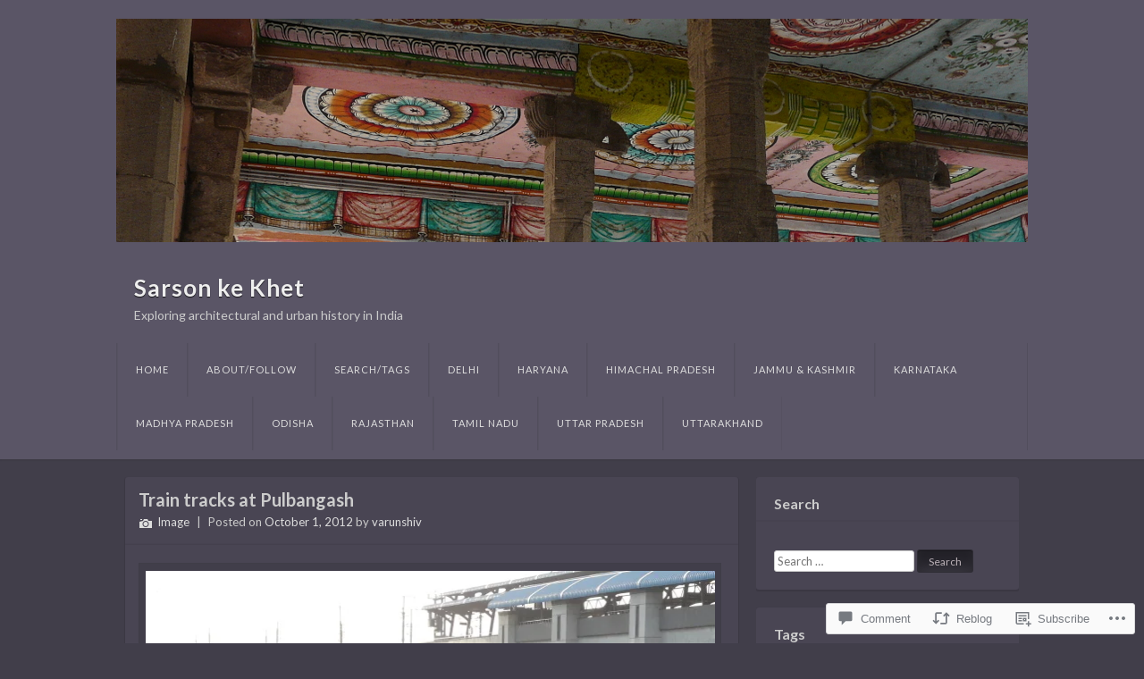

--- FILE ---
content_type: text/html; charset=UTF-8
request_url: https://sarsonkekhet.in/2012/10/01/5598/
body_size: 29271
content:
<!DOCTYPE html>
<html lang="en">
<head>
<meta charset="UTF-8" />
<meta name="viewport" content="width=device-width" />
<title>Train tracks at Pulbangash | Sarson ke Khet</title>
<link rel="profile" href="http://gmpg.org/xfn/11" />
<link rel="pingback" href="https://sarsonkekhet.in/xmlrpc.php" />
<!--[if lt IE 9]>
<script src="https://s0.wp.com/wp-content/themes/pub/visual/js/html5.js?m=1367010432i" type="text/javascript"></script>
<![endif]-->

<script type="text/javascript">
  WebFontConfig = {"google":{"families":["Lato:b:latin,latin-ext","Lato:r,i,b,bi:latin,latin-ext"]},"api_url":"https:\/\/fonts-api.wp.com\/css"};
  (function() {
    var wf = document.createElement('script');
    wf.src = '/wp-content/plugins/custom-fonts/js/webfont.js';
    wf.type = 'text/javascript';
    wf.async = 'true';
    var s = document.getElementsByTagName('script')[0];
    s.parentNode.insertBefore(wf, s);
	})();
</script><style id="jetpack-custom-fonts-css">.wf-active .site-title{font-family:"Lato",sans-serif;font-style:normal;font-weight:700}.wf-active body, .wf-active button, .wf-active input, .wf-active select, .wf-active textarea{font-family:"Lato",sans-serif}.wf-active .entry-title{font-family:"Lato",sans-serif;font-style:normal;font-weight:700}.wf-active .entry-content h1, .wf-active .entry-content h2, .wf-active .entry-content h3, .wf-active .entry-content h4, .wf-active .entry-content h5, .wf-active .entry-content h6{font-weight:700;font-style:normal}.wf-active .entry-content h1, .wf-active .entry-content h2{font-style:normal;font-weight:700}.wf-active .entry-content h3{font-style:normal;font-weight:700}.wf-active .entry-content h4, .wf-active .entry-content h5{font-style:normal;font-weight:700}.wf-active .page-header .page-title{font-style:normal;font-weight:700}.wf-active #reply-title, .wf-active .comments-title, .wf-active .nocomments{font-style:normal;font-weight:700}.wf-active .widget-title{font-style:normal;font-weight:700}</style>
<meta name='robots' content='max-image-preview:large' />

<!-- Async WordPress.com Remote Login -->
<script id="wpcom_remote_login_js">
var wpcom_remote_login_extra_auth = '';
function wpcom_remote_login_remove_dom_node_id( element_id ) {
	var dom_node = document.getElementById( element_id );
	if ( dom_node ) { dom_node.parentNode.removeChild( dom_node ); }
}
function wpcom_remote_login_remove_dom_node_classes( class_name ) {
	var dom_nodes = document.querySelectorAll( '.' + class_name );
	for ( var i = 0; i < dom_nodes.length; i++ ) {
		dom_nodes[ i ].parentNode.removeChild( dom_nodes[ i ] );
	}
}
function wpcom_remote_login_final_cleanup() {
	wpcom_remote_login_remove_dom_node_classes( "wpcom_remote_login_msg" );
	wpcom_remote_login_remove_dom_node_id( "wpcom_remote_login_key" );
	wpcom_remote_login_remove_dom_node_id( "wpcom_remote_login_validate" );
	wpcom_remote_login_remove_dom_node_id( "wpcom_remote_login_js" );
	wpcom_remote_login_remove_dom_node_id( "wpcom_request_access_iframe" );
	wpcom_remote_login_remove_dom_node_id( "wpcom_request_access_styles" );
}

// Watch for messages back from the remote login
window.addEventListener( "message", function( e ) {
	if ( e.origin === "https://r-login.wordpress.com" ) {
		var data = {};
		try {
			data = JSON.parse( e.data );
		} catch( e ) {
			wpcom_remote_login_final_cleanup();
			return;
		}

		if ( data.msg === 'LOGIN' ) {
			// Clean up the login check iframe
			wpcom_remote_login_remove_dom_node_id( "wpcom_remote_login_key" );

			var id_regex = new RegExp( /^[0-9]+$/ );
			var token_regex = new RegExp( /^.*|.*|.*$/ );
			if (
				token_regex.test( data.token )
				&& id_regex.test( data.wpcomid )
			) {
				// We have everything we need to ask for a login
				var script = document.createElement( "script" );
				script.setAttribute( "id", "wpcom_remote_login_validate" );
				script.src = '/remote-login.php?wpcom_remote_login=validate'
					+ '&wpcomid=' + data.wpcomid
					+ '&token=' + encodeURIComponent( data.token )
					+ '&host=' + window.location.protocol
					+ '//' + window.location.hostname
					+ '&postid=5598'
					+ '&is_singular=1';
				document.body.appendChild( script );
			}

			return;
		}

		// Safari ITP, not logged in, so redirect
		if ( data.msg === 'LOGIN-REDIRECT' ) {
			window.location = 'https://wordpress.com/log-in?redirect_to=' + window.location.href;
			return;
		}

		// Safari ITP, storage access failed, remove the request
		if ( data.msg === 'LOGIN-REMOVE' ) {
			var css_zap = 'html { -webkit-transition: margin-top 1s; transition: margin-top 1s; } /* 9001 */ html { margin-top: 0 !important; } * html body { margin-top: 0 !important; } @media screen and ( max-width: 782px ) { html { margin-top: 0 !important; } * html body { margin-top: 0 !important; } }';
			var style_zap = document.createElement( 'style' );
			style_zap.type = 'text/css';
			style_zap.appendChild( document.createTextNode( css_zap ) );
			document.body.appendChild( style_zap );

			var e = document.getElementById( 'wpcom_request_access_iframe' );
			e.parentNode.removeChild( e );

			document.cookie = 'wordpress_com_login_access=denied; path=/; max-age=31536000';

			return;
		}

		// Safari ITP
		if ( data.msg === 'REQUEST_ACCESS' ) {
			console.log( 'request access: safari' );

			// Check ITP iframe enable/disable knob
			if ( wpcom_remote_login_extra_auth !== 'safari_itp_iframe' ) {
				return;
			}

			// If we are in a "private window" there is no ITP.
			var private_window = false;
			try {
				var opendb = window.openDatabase( null, null, null, null );
			} catch( e ) {
				private_window = true;
			}

			if ( private_window ) {
				console.log( 'private window' );
				return;
			}

			var iframe = document.createElement( 'iframe' );
			iframe.id = 'wpcom_request_access_iframe';
			iframe.setAttribute( 'scrolling', 'no' );
			iframe.setAttribute( 'sandbox', 'allow-storage-access-by-user-activation allow-scripts allow-same-origin allow-top-navigation-by-user-activation' );
			iframe.src = 'https://r-login.wordpress.com/remote-login.php?wpcom_remote_login=request_access&origin=' + encodeURIComponent( data.origin ) + '&wpcomid=' + encodeURIComponent( data.wpcomid );

			var css = 'html { -webkit-transition: margin-top 1s; transition: margin-top 1s; } /* 9001 */ html { margin-top: 46px !important; } * html body { margin-top: 46px !important; } @media screen and ( max-width: 660px ) { html { margin-top: 71px !important; } * html body { margin-top: 71px !important; } #wpcom_request_access_iframe { display: block; height: 71px !important; } } #wpcom_request_access_iframe { border: 0px; height: 46px; position: fixed; top: 0; left: 0; width: 100%; min-width: 100%; z-index: 99999; background: #23282d; } ';

			var style = document.createElement( 'style' );
			style.type = 'text/css';
			style.id = 'wpcom_request_access_styles';
			style.appendChild( document.createTextNode( css ) );
			document.body.appendChild( style );

			document.body.appendChild( iframe );
		}

		if ( data.msg === 'DONE' ) {
			wpcom_remote_login_final_cleanup();
		}
	}
}, false );

// Inject the remote login iframe after the page has had a chance to load
// more critical resources
window.addEventListener( "DOMContentLoaded", function( e ) {
	var iframe = document.createElement( "iframe" );
	iframe.style.display = "none";
	iframe.setAttribute( "scrolling", "no" );
	iframe.setAttribute( "id", "wpcom_remote_login_key" );
	iframe.src = "https://r-login.wordpress.com/remote-login.php"
		+ "?wpcom_remote_login=key"
		+ "&origin=aHR0cHM6Ly9zYXJzb25rZWtoZXQuaW4%3D"
		+ "&wpcomid=8849166"
		+ "&time=" + Math.floor( Date.now() / 1000 );
	document.body.appendChild( iframe );
}, false );
</script>
<link rel='dns-prefetch' href='//s0.wp.com' />
<link rel='dns-prefetch' href='//widgets.wp.com' />
<link rel='dns-prefetch' href='//wordpress.com' />
<link rel='dns-prefetch' href='//fonts-api.wp.com' />
<link rel="alternate" type="application/rss+xml" title="Sarson ke Khet &raquo; Feed" href="https://sarsonkekhet.in/feed/" />
<link rel="alternate" type="application/rss+xml" title="Sarson ke Khet &raquo; Comments Feed" href="https://sarsonkekhet.in/comments/feed/" />
<link rel="alternate" type="application/rss+xml" title="Sarson ke Khet &raquo; Train tracks at&nbsp;Pulbangash Comments Feed" href="https://sarsonkekhet.in/2012/10/01/5598/feed/" />
	<script type="text/javascript">
		/* <![CDATA[ */
		function addLoadEvent(func) {
			var oldonload = window.onload;
			if (typeof window.onload != 'function') {
				window.onload = func;
			} else {
				window.onload = function () {
					oldonload();
					func();
				}
			}
		}
		/* ]]> */
	</script>
	<link crossorigin='anonymous' rel='stylesheet' id='all-css-0-1' href='/wp-content/mu-plugins/likes/jetpack-likes.css?m=1743883414i&cssminify=yes' type='text/css' media='all' />
<style id='wp-emoji-styles-inline-css'>

	img.wp-smiley, img.emoji {
		display: inline !important;
		border: none !important;
		box-shadow: none !important;
		height: 1em !important;
		width: 1em !important;
		margin: 0 0.07em !important;
		vertical-align: -0.1em !important;
		background: none !important;
		padding: 0 !important;
	}
/*# sourceURL=wp-emoji-styles-inline-css */
</style>
<link crossorigin='anonymous' rel='stylesheet' id='all-css-2-1' href='/wp-content/plugins/gutenberg-core/v22.2.0/build/styles/block-library/style.css?m=1764855221i&cssminify=yes' type='text/css' media='all' />
<style id='wp-block-library-inline-css'>
.has-text-align-justify {
	text-align:justify;
}
.has-text-align-justify{text-align:justify;}

/*# sourceURL=wp-block-library-inline-css */
</style><style id='global-styles-inline-css'>
:root{--wp--preset--aspect-ratio--square: 1;--wp--preset--aspect-ratio--4-3: 4/3;--wp--preset--aspect-ratio--3-4: 3/4;--wp--preset--aspect-ratio--3-2: 3/2;--wp--preset--aspect-ratio--2-3: 2/3;--wp--preset--aspect-ratio--16-9: 16/9;--wp--preset--aspect-ratio--9-16: 9/16;--wp--preset--color--black: #000000;--wp--preset--color--cyan-bluish-gray: #abb8c3;--wp--preset--color--white: #ffffff;--wp--preset--color--pale-pink: #f78da7;--wp--preset--color--vivid-red: #cf2e2e;--wp--preset--color--luminous-vivid-orange: #ff6900;--wp--preset--color--luminous-vivid-amber: #fcb900;--wp--preset--color--light-green-cyan: #7bdcb5;--wp--preset--color--vivid-green-cyan: #00d084;--wp--preset--color--pale-cyan-blue: #8ed1fc;--wp--preset--color--vivid-cyan-blue: #0693e3;--wp--preset--color--vivid-purple: #9b51e0;--wp--preset--gradient--vivid-cyan-blue-to-vivid-purple: linear-gradient(135deg,rgb(6,147,227) 0%,rgb(155,81,224) 100%);--wp--preset--gradient--light-green-cyan-to-vivid-green-cyan: linear-gradient(135deg,rgb(122,220,180) 0%,rgb(0,208,130) 100%);--wp--preset--gradient--luminous-vivid-amber-to-luminous-vivid-orange: linear-gradient(135deg,rgb(252,185,0) 0%,rgb(255,105,0) 100%);--wp--preset--gradient--luminous-vivid-orange-to-vivid-red: linear-gradient(135deg,rgb(255,105,0) 0%,rgb(207,46,46) 100%);--wp--preset--gradient--very-light-gray-to-cyan-bluish-gray: linear-gradient(135deg,rgb(238,238,238) 0%,rgb(169,184,195) 100%);--wp--preset--gradient--cool-to-warm-spectrum: linear-gradient(135deg,rgb(74,234,220) 0%,rgb(151,120,209) 20%,rgb(207,42,186) 40%,rgb(238,44,130) 60%,rgb(251,105,98) 80%,rgb(254,248,76) 100%);--wp--preset--gradient--blush-light-purple: linear-gradient(135deg,rgb(255,206,236) 0%,rgb(152,150,240) 100%);--wp--preset--gradient--blush-bordeaux: linear-gradient(135deg,rgb(254,205,165) 0%,rgb(254,45,45) 50%,rgb(107,0,62) 100%);--wp--preset--gradient--luminous-dusk: linear-gradient(135deg,rgb(255,203,112) 0%,rgb(199,81,192) 50%,rgb(65,88,208) 100%);--wp--preset--gradient--pale-ocean: linear-gradient(135deg,rgb(255,245,203) 0%,rgb(182,227,212) 50%,rgb(51,167,181) 100%);--wp--preset--gradient--electric-grass: linear-gradient(135deg,rgb(202,248,128) 0%,rgb(113,206,126) 100%);--wp--preset--gradient--midnight: linear-gradient(135deg,rgb(2,3,129) 0%,rgb(40,116,252) 100%);--wp--preset--font-size--small: 13px;--wp--preset--font-size--medium: 20px;--wp--preset--font-size--large: 36px;--wp--preset--font-size--x-large: 42px;--wp--preset--font-family--albert-sans: 'Albert Sans', sans-serif;--wp--preset--font-family--alegreya: Alegreya, serif;--wp--preset--font-family--arvo: Arvo, serif;--wp--preset--font-family--bodoni-moda: 'Bodoni Moda', serif;--wp--preset--font-family--bricolage-grotesque: 'Bricolage Grotesque', sans-serif;--wp--preset--font-family--cabin: Cabin, sans-serif;--wp--preset--font-family--chivo: Chivo, sans-serif;--wp--preset--font-family--commissioner: Commissioner, sans-serif;--wp--preset--font-family--cormorant: Cormorant, serif;--wp--preset--font-family--courier-prime: 'Courier Prime', monospace;--wp--preset--font-family--crimson-pro: 'Crimson Pro', serif;--wp--preset--font-family--dm-mono: 'DM Mono', monospace;--wp--preset--font-family--dm-sans: 'DM Sans', sans-serif;--wp--preset--font-family--dm-serif-display: 'DM Serif Display', serif;--wp--preset--font-family--domine: Domine, serif;--wp--preset--font-family--eb-garamond: 'EB Garamond', serif;--wp--preset--font-family--epilogue: Epilogue, sans-serif;--wp--preset--font-family--fahkwang: Fahkwang, sans-serif;--wp--preset--font-family--figtree: Figtree, sans-serif;--wp--preset--font-family--fira-sans: 'Fira Sans', sans-serif;--wp--preset--font-family--fjalla-one: 'Fjalla One', sans-serif;--wp--preset--font-family--fraunces: Fraunces, serif;--wp--preset--font-family--gabarito: Gabarito, system-ui;--wp--preset--font-family--ibm-plex-mono: 'IBM Plex Mono', monospace;--wp--preset--font-family--ibm-plex-sans: 'IBM Plex Sans', sans-serif;--wp--preset--font-family--ibarra-real-nova: 'Ibarra Real Nova', serif;--wp--preset--font-family--instrument-serif: 'Instrument Serif', serif;--wp--preset--font-family--inter: Inter, sans-serif;--wp--preset--font-family--josefin-sans: 'Josefin Sans', sans-serif;--wp--preset--font-family--jost: Jost, sans-serif;--wp--preset--font-family--libre-baskerville: 'Libre Baskerville', serif;--wp--preset--font-family--libre-franklin: 'Libre Franklin', sans-serif;--wp--preset--font-family--literata: Literata, serif;--wp--preset--font-family--lora: Lora, serif;--wp--preset--font-family--merriweather: Merriweather, serif;--wp--preset--font-family--montserrat: Montserrat, sans-serif;--wp--preset--font-family--newsreader: Newsreader, serif;--wp--preset--font-family--noto-sans-mono: 'Noto Sans Mono', sans-serif;--wp--preset--font-family--nunito: Nunito, sans-serif;--wp--preset--font-family--open-sans: 'Open Sans', sans-serif;--wp--preset--font-family--overpass: Overpass, sans-serif;--wp--preset--font-family--pt-serif: 'PT Serif', serif;--wp--preset--font-family--petrona: Petrona, serif;--wp--preset--font-family--piazzolla: Piazzolla, serif;--wp--preset--font-family--playfair-display: 'Playfair Display', serif;--wp--preset--font-family--plus-jakarta-sans: 'Plus Jakarta Sans', sans-serif;--wp--preset--font-family--poppins: Poppins, sans-serif;--wp--preset--font-family--raleway: Raleway, sans-serif;--wp--preset--font-family--roboto: Roboto, sans-serif;--wp--preset--font-family--roboto-slab: 'Roboto Slab', serif;--wp--preset--font-family--rubik: Rubik, sans-serif;--wp--preset--font-family--rufina: Rufina, serif;--wp--preset--font-family--sora: Sora, sans-serif;--wp--preset--font-family--source-sans-3: 'Source Sans 3', sans-serif;--wp--preset--font-family--source-serif-4: 'Source Serif 4', serif;--wp--preset--font-family--space-mono: 'Space Mono', monospace;--wp--preset--font-family--syne: Syne, sans-serif;--wp--preset--font-family--texturina: Texturina, serif;--wp--preset--font-family--urbanist: Urbanist, sans-serif;--wp--preset--font-family--work-sans: 'Work Sans', sans-serif;--wp--preset--spacing--20: 0.44rem;--wp--preset--spacing--30: 0.67rem;--wp--preset--spacing--40: 1rem;--wp--preset--spacing--50: 1.5rem;--wp--preset--spacing--60: 2.25rem;--wp--preset--spacing--70: 3.38rem;--wp--preset--spacing--80: 5.06rem;--wp--preset--shadow--natural: 6px 6px 9px rgba(0, 0, 0, 0.2);--wp--preset--shadow--deep: 12px 12px 50px rgba(0, 0, 0, 0.4);--wp--preset--shadow--sharp: 6px 6px 0px rgba(0, 0, 0, 0.2);--wp--preset--shadow--outlined: 6px 6px 0px -3px rgb(255, 255, 255), 6px 6px rgb(0, 0, 0);--wp--preset--shadow--crisp: 6px 6px 0px rgb(0, 0, 0);}:where(.is-layout-flex){gap: 0.5em;}:where(.is-layout-grid){gap: 0.5em;}body .is-layout-flex{display: flex;}.is-layout-flex{flex-wrap: wrap;align-items: center;}.is-layout-flex > :is(*, div){margin: 0;}body .is-layout-grid{display: grid;}.is-layout-grid > :is(*, div){margin: 0;}:where(.wp-block-columns.is-layout-flex){gap: 2em;}:where(.wp-block-columns.is-layout-grid){gap: 2em;}:where(.wp-block-post-template.is-layout-flex){gap: 1.25em;}:where(.wp-block-post-template.is-layout-grid){gap: 1.25em;}.has-black-color{color: var(--wp--preset--color--black) !important;}.has-cyan-bluish-gray-color{color: var(--wp--preset--color--cyan-bluish-gray) !important;}.has-white-color{color: var(--wp--preset--color--white) !important;}.has-pale-pink-color{color: var(--wp--preset--color--pale-pink) !important;}.has-vivid-red-color{color: var(--wp--preset--color--vivid-red) !important;}.has-luminous-vivid-orange-color{color: var(--wp--preset--color--luminous-vivid-orange) !important;}.has-luminous-vivid-amber-color{color: var(--wp--preset--color--luminous-vivid-amber) !important;}.has-light-green-cyan-color{color: var(--wp--preset--color--light-green-cyan) !important;}.has-vivid-green-cyan-color{color: var(--wp--preset--color--vivid-green-cyan) !important;}.has-pale-cyan-blue-color{color: var(--wp--preset--color--pale-cyan-blue) !important;}.has-vivid-cyan-blue-color{color: var(--wp--preset--color--vivid-cyan-blue) !important;}.has-vivid-purple-color{color: var(--wp--preset--color--vivid-purple) !important;}.has-black-background-color{background-color: var(--wp--preset--color--black) !important;}.has-cyan-bluish-gray-background-color{background-color: var(--wp--preset--color--cyan-bluish-gray) !important;}.has-white-background-color{background-color: var(--wp--preset--color--white) !important;}.has-pale-pink-background-color{background-color: var(--wp--preset--color--pale-pink) !important;}.has-vivid-red-background-color{background-color: var(--wp--preset--color--vivid-red) !important;}.has-luminous-vivid-orange-background-color{background-color: var(--wp--preset--color--luminous-vivid-orange) !important;}.has-luminous-vivid-amber-background-color{background-color: var(--wp--preset--color--luminous-vivid-amber) !important;}.has-light-green-cyan-background-color{background-color: var(--wp--preset--color--light-green-cyan) !important;}.has-vivid-green-cyan-background-color{background-color: var(--wp--preset--color--vivid-green-cyan) !important;}.has-pale-cyan-blue-background-color{background-color: var(--wp--preset--color--pale-cyan-blue) !important;}.has-vivid-cyan-blue-background-color{background-color: var(--wp--preset--color--vivid-cyan-blue) !important;}.has-vivid-purple-background-color{background-color: var(--wp--preset--color--vivid-purple) !important;}.has-black-border-color{border-color: var(--wp--preset--color--black) !important;}.has-cyan-bluish-gray-border-color{border-color: var(--wp--preset--color--cyan-bluish-gray) !important;}.has-white-border-color{border-color: var(--wp--preset--color--white) !important;}.has-pale-pink-border-color{border-color: var(--wp--preset--color--pale-pink) !important;}.has-vivid-red-border-color{border-color: var(--wp--preset--color--vivid-red) !important;}.has-luminous-vivid-orange-border-color{border-color: var(--wp--preset--color--luminous-vivid-orange) !important;}.has-luminous-vivid-amber-border-color{border-color: var(--wp--preset--color--luminous-vivid-amber) !important;}.has-light-green-cyan-border-color{border-color: var(--wp--preset--color--light-green-cyan) !important;}.has-vivid-green-cyan-border-color{border-color: var(--wp--preset--color--vivid-green-cyan) !important;}.has-pale-cyan-blue-border-color{border-color: var(--wp--preset--color--pale-cyan-blue) !important;}.has-vivid-cyan-blue-border-color{border-color: var(--wp--preset--color--vivid-cyan-blue) !important;}.has-vivid-purple-border-color{border-color: var(--wp--preset--color--vivid-purple) !important;}.has-vivid-cyan-blue-to-vivid-purple-gradient-background{background: var(--wp--preset--gradient--vivid-cyan-blue-to-vivid-purple) !important;}.has-light-green-cyan-to-vivid-green-cyan-gradient-background{background: var(--wp--preset--gradient--light-green-cyan-to-vivid-green-cyan) !important;}.has-luminous-vivid-amber-to-luminous-vivid-orange-gradient-background{background: var(--wp--preset--gradient--luminous-vivid-amber-to-luminous-vivid-orange) !important;}.has-luminous-vivid-orange-to-vivid-red-gradient-background{background: var(--wp--preset--gradient--luminous-vivid-orange-to-vivid-red) !important;}.has-very-light-gray-to-cyan-bluish-gray-gradient-background{background: var(--wp--preset--gradient--very-light-gray-to-cyan-bluish-gray) !important;}.has-cool-to-warm-spectrum-gradient-background{background: var(--wp--preset--gradient--cool-to-warm-spectrum) !important;}.has-blush-light-purple-gradient-background{background: var(--wp--preset--gradient--blush-light-purple) !important;}.has-blush-bordeaux-gradient-background{background: var(--wp--preset--gradient--blush-bordeaux) !important;}.has-luminous-dusk-gradient-background{background: var(--wp--preset--gradient--luminous-dusk) !important;}.has-pale-ocean-gradient-background{background: var(--wp--preset--gradient--pale-ocean) !important;}.has-electric-grass-gradient-background{background: var(--wp--preset--gradient--electric-grass) !important;}.has-midnight-gradient-background{background: var(--wp--preset--gradient--midnight) !important;}.has-small-font-size{font-size: var(--wp--preset--font-size--small) !important;}.has-medium-font-size{font-size: var(--wp--preset--font-size--medium) !important;}.has-large-font-size{font-size: var(--wp--preset--font-size--large) !important;}.has-x-large-font-size{font-size: var(--wp--preset--font-size--x-large) !important;}.has-albert-sans-font-family{font-family: var(--wp--preset--font-family--albert-sans) !important;}.has-alegreya-font-family{font-family: var(--wp--preset--font-family--alegreya) !important;}.has-arvo-font-family{font-family: var(--wp--preset--font-family--arvo) !important;}.has-bodoni-moda-font-family{font-family: var(--wp--preset--font-family--bodoni-moda) !important;}.has-bricolage-grotesque-font-family{font-family: var(--wp--preset--font-family--bricolage-grotesque) !important;}.has-cabin-font-family{font-family: var(--wp--preset--font-family--cabin) !important;}.has-chivo-font-family{font-family: var(--wp--preset--font-family--chivo) !important;}.has-commissioner-font-family{font-family: var(--wp--preset--font-family--commissioner) !important;}.has-cormorant-font-family{font-family: var(--wp--preset--font-family--cormorant) !important;}.has-courier-prime-font-family{font-family: var(--wp--preset--font-family--courier-prime) !important;}.has-crimson-pro-font-family{font-family: var(--wp--preset--font-family--crimson-pro) !important;}.has-dm-mono-font-family{font-family: var(--wp--preset--font-family--dm-mono) !important;}.has-dm-sans-font-family{font-family: var(--wp--preset--font-family--dm-sans) !important;}.has-dm-serif-display-font-family{font-family: var(--wp--preset--font-family--dm-serif-display) !important;}.has-domine-font-family{font-family: var(--wp--preset--font-family--domine) !important;}.has-eb-garamond-font-family{font-family: var(--wp--preset--font-family--eb-garamond) !important;}.has-epilogue-font-family{font-family: var(--wp--preset--font-family--epilogue) !important;}.has-fahkwang-font-family{font-family: var(--wp--preset--font-family--fahkwang) !important;}.has-figtree-font-family{font-family: var(--wp--preset--font-family--figtree) !important;}.has-fira-sans-font-family{font-family: var(--wp--preset--font-family--fira-sans) !important;}.has-fjalla-one-font-family{font-family: var(--wp--preset--font-family--fjalla-one) !important;}.has-fraunces-font-family{font-family: var(--wp--preset--font-family--fraunces) !important;}.has-gabarito-font-family{font-family: var(--wp--preset--font-family--gabarito) !important;}.has-ibm-plex-mono-font-family{font-family: var(--wp--preset--font-family--ibm-plex-mono) !important;}.has-ibm-plex-sans-font-family{font-family: var(--wp--preset--font-family--ibm-plex-sans) !important;}.has-ibarra-real-nova-font-family{font-family: var(--wp--preset--font-family--ibarra-real-nova) !important;}.has-instrument-serif-font-family{font-family: var(--wp--preset--font-family--instrument-serif) !important;}.has-inter-font-family{font-family: var(--wp--preset--font-family--inter) !important;}.has-josefin-sans-font-family{font-family: var(--wp--preset--font-family--josefin-sans) !important;}.has-jost-font-family{font-family: var(--wp--preset--font-family--jost) !important;}.has-libre-baskerville-font-family{font-family: var(--wp--preset--font-family--libre-baskerville) !important;}.has-libre-franklin-font-family{font-family: var(--wp--preset--font-family--libre-franklin) !important;}.has-literata-font-family{font-family: var(--wp--preset--font-family--literata) !important;}.has-lora-font-family{font-family: var(--wp--preset--font-family--lora) !important;}.has-merriweather-font-family{font-family: var(--wp--preset--font-family--merriweather) !important;}.has-montserrat-font-family{font-family: var(--wp--preset--font-family--montserrat) !important;}.has-newsreader-font-family{font-family: var(--wp--preset--font-family--newsreader) !important;}.has-noto-sans-mono-font-family{font-family: var(--wp--preset--font-family--noto-sans-mono) !important;}.has-nunito-font-family{font-family: var(--wp--preset--font-family--nunito) !important;}.has-open-sans-font-family{font-family: var(--wp--preset--font-family--open-sans) !important;}.has-overpass-font-family{font-family: var(--wp--preset--font-family--overpass) !important;}.has-pt-serif-font-family{font-family: var(--wp--preset--font-family--pt-serif) !important;}.has-petrona-font-family{font-family: var(--wp--preset--font-family--petrona) !important;}.has-piazzolla-font-family{font-family: var(--wp--preset--font-family--piazzolla) !important;}.has-playfair-display-font-family{font-family: var(--wp--preset--font-family--playfair-display) !important;}.has-plus-jakarta-sans-font-family{font-family: var(--wp--preset--font-family--plus-jakarta-sans) !important;}.has-poppins-font-family{font-family: var(--wp--preset--font-family--poppins) !important;}.has-raleway-font-family{font-family: var(--wp--preset--font-family--raleway) !important;}.has-roboto-font-family{font-family: var(--wp--preset--font-family--roboto) !important;}.has-roboto-slab-font-family{font-family: var(--wp--preset--font-family--roboto-slab) !important;}.has-rubik-font-family{font-family: var(--wp--preset--font-family--rubik) !important;}.has-rufina-font-family{font-family: var(--wp--preset--font-family--rufina) !important;}.has-sora-font-family{font-family: var(--wp--preset--font-family--sora) !important;}.has-source-sans-3-font-family{font-family: var(--wp--preset--font-family--source-sans-3) !important;}.has-source-serif-4-font-family{font-family: var(--wp--preset--font-family--source-serif-4) !important;}.has-space-mono-font-family{font-family: var(--wp--preset--font-family--space-mono) !important;}.has-syne-font-family{font-family: var(--wp--preset--font-family--syne) !important;}.has-texturina-font-family{font-family: var(--wp--preset--font-family--texturina) !important;}.has-urbanist-font-family{font-family: var(--wp--preset--font-family--urbanist) !important;}.has-work-sans-font-family{font-family: var(--wp--preset--font-family--work-sans) !important;}
/*# sourceURL=global-styles-inline-css */
</style>

<style id='classic-theme-styles-inline-css'>
/*! This file is auto-generated */
.wp-block-button__link{color:#fff;background-color:#32373c;border-radius:9999px;box-shadow:none;text-decoration:none;padding:calc(.667em + 2px) calc(1.333em + 2px);font-size:1.125em}.wp-block-file__button{background:#32373c;color:#fff;text-decoration:none}
/*# sourceURL=/wp-includes/css/classic-themes.min.css */
</style>
<link crossorigin='anonymous' rel='stylesheet' id='all-css-4-1' href='/_static/??-eJx9j8sOwkAIRX/IkTZGGxfGTzHzIHVq55GBaf18aZpu1HRD4MLhAsxZ2RQZI0OoKo+195HApoKih6wZZCKg8xpHDDJ2tEQH+I/N3vXIgtOWK8b3PpLFRhmTCxIpicHXoPgpXrTHDchZ25cSaV2xNoBq3HqPCaNLBXTlFDSztz8UULFgqh8dTFiMOIu4fEnf9XLLPdza7tI07fl66oYPKzZ26Q==&cssminify=yes' type='text/css' media='all' />
<link rel='stylesheet' id='verbum-gutenberg-css-css' href='https://widgets.wp.com/verbum-block-editor/block-editor.css?ver=1738686361' media='all' />
<link crossorigin='anonymous' rel='stylesheet' id='all-css-6-1' href='/_static/??/wp-content/mu-plugins/comment-likes/css/comment-likes.css,/i/noticons/noticons.css,/wp-content/themes/pub/visual/style.css?m=1741693348j&cssminify=yes' type='text/css' media='all' />
<link rel='stylesheet' id='visual-raleway-css' href='https://fonts-api.wp.com/css?family=Raleway%3A400%2C700&#038;ver=6.9-RC2-61304' media='all' />
<link crossorigin='anonymous' rel='stylesheet' id='all-css-8-1' href='/wp-content/mu-plugins/widgets/flickr/style.css?m=1498763351i&cssminify=yes' type='text/css' media='all' />
<style id='jetpack_facebook_likebox-inline-css'>
.widget_facebook_likebox {
	overflow: hidden;
}

/*# sourceURL=/wp-content/mu-plugins/jetpack-plugin/sun/modules/widgets/facebook-likebox/style.css */
</style>
<link crossorigin='anonymous' rel='stylesheet' id='all-css-10-1' href='/_static/??-eJzTLy/QTc7PK0nNK9HPLdUtyClNz8wr1i9KTcrJTwcy0/WTi5G5ekCujj52Temp+bo5+cmJJZn5eSgc3bScxMwikFb7XFtDE1NLExMLc0OTLACohS2q&cssminify=yes' type='text/css' media='all' />
<style id='jetpack-global-styles-frontend-style-inline-css'>
:root { --font-headings: unset; --font-base: unset; --font-headings-default: -apple-system,BlinkMacSystemFont,"Segoe UI",Roboto,Oxygen-Sans,Ubuntu,Cantarell,"Helvetica Neue",sans-serif; --font-base-default: -apple-system,BlinkMacSystemFont,"Segoe UI",Roboto,Oxygen-Sans,Ubuntu,Cantarell,"Helvetica Neue",sans-serif;}
/*# sourceURL=jetpack-global-styles-frontend-style-inline-css */
</style>
<link crossorigin='anonymous' rel='stylesheet' id='all-css-12-1' href='/_static/??-eJyNjcsKAjEMRX/IGtQZBxfip0hMS9sxTYppGfx7H7gRN+7ugcs5sFRHKi1Ig9Jd5R6zGMyhVaTrh8G6QFHfORhYwlvw6P39PbPENZmt4G/ROQuBKWVkxxrVvuBH1lIoz2waILJekF+HUzlupnG3nQ77YZwfuRJIaQ==&cssminify=yes' type='text/css' media='all' />
<script type="text/javascript" id="wpcom-actionbar-placeholder-js-extra">
/* <![CDATA[ */
var actionbardata = {"siteID":"8849166","postID":"5598","siteURL":"https://sarsonkekhet.in","xhrURL":"https://sarsonkekhet.in/wp-admin/admin-ajax.php","nonce":"538b1bcb63","isLoggedIn":"","statusMessage":"","subsEmailDefault":"instantly","proxyScriptUrl":"https://s0.wp.com/wp-content/js/wpcom-proxy-request.js?m=1513050504i&amp;ver=20211021","shortlink":"https://wp.me/pB84u-1si","i18n":{"followedText":"New posts from this site will now appear in your \u003Ca href=\"https://wordpress.com/reader\"\u003EReader\u003C/a\u003E","foldBar":"Collapse this bar","unfoldBar":"Expand this bar","shortLinkCopied":"Shortlink copied to clipboard."}};
//# sourceURL=wpcom-actionbar-placeholder-js-extra
/* ]]> */
</script>
<script type="text/javascript" id="jetpack-mu-wpcom-settings-js-before">
/* <![CDATA[ */
var JETPACK_MU_WPCOM_SETTINGS = {"assetsUrl":"https://s0.wp.com/wp-content/mu-plugins/jetpack-mu-wpcom-plugin/sun/jetpack_vendor/automattic/jetpack-mu-wpcom/src/build/"};
//# sourceURL=jetpack-mu-wpcom-settings-js-before
/* ]]> */
</script>
<script crossorigin='anonymous' type='text/javascript'  src='/wp-content/js/rlt-proxy.js?m=1720530689i'></script>
<script type="text/javascript" id="rlt-proxy-js-after">
/* <![CDATA[ */
	rltInitialize( {"token":null,"iframeOrigins":["https:\/\/widgets.wp.com"]} );
//# sourceURL=rlt-proxy-js-after
/* ]]> */
</script>
<link rel="EditURI" type="application/rsd+xml" title="RSD" href="https://sarsonkekhet.wordpress.com/xmlrpc.php?rsd" />
<meta name="generator" content="WordPress.com" />
<link rel="canonical" href="https://sarsonkekhet.in/2012/10/01/5598/" />
<link rel='shortlink' href='https://wp.me/pB84u-1si' />
<link rel="alternate" type="application/json+oembed" href="https://public-api.wordpress.com/oembed/?format=json&amp;url=https%3A%2F%2Fsarsonkekhet.in%2F2012%2F10%2F01%2F5598%2F&amp;for=wpcom-auto-discovery" /><link rel="alternate" type="application/xml+oembed" href="https://public-api.wordpress.com/oembed/?format=xml&amp;url=https%3A%2F%2Fsarsonkekhet.in%2F2012%2F10%2F01%2F5598%2F&amp;for=wpcom-auto-discovery" />
<!-- Jetpack Open Graph Tags -->
<meta property="og:type" content="article" />
<meta property="og:title" content="Train tracks at Pulbangash" />
<meta property="og:url" content="https://sarsonkekhet.in/2012/10/01/5598/" />
<meta property="og:description" content="Visit the post for more." />
<meta property="article:published_time" content="2012-10-01T06:30:24+00:00" />
<meta property="article:modified_time" content="2014-02-07T07:50:55+00:00" />
<meta property="og:site_name" content="Sarson ke Khet" />
<meta property="og:image" content="https://sarsonkekhet.in/wp-content/uploads/2014/02/pulbangash-tracks.jpg" />
<meta property="og:image:secure_url" content="https://sarsonkekhet.in/wp-content/uploads/2014/02/pulbangash-tracks.jpg" />
<meta property="og:image:width" content="640" />
<meta property="og:image:height" content="480" />
<meta property="og:image:alt" content="pulbangash tracks" />
<meta property="og:locale" content="en_US" />
<meta property="article:publisher" content="https://www.facebook.com/WordPresscom" />
<meta name="twitter:creator" content="@sarsonkekhet" />
<meta name="twitter:site" content="@sarsonkekhet" />
<meta name="twitter:text:title" content="Train tracks at&nbsp;Pulbangash" />
<meta name="twitter:image" content="https://sarsonkekhet.in/wp-content/uploads/2014/02/pulbangash-tracks.jpg?w=640" />
<meta name="twitter:image:alt" content="pulbangash tracks" />
<meta name="twitter:card" content="summary_large_image" />
<meta name="twitter:description" content="Post by @sarsonkekhet." />

<!-- End Jetpack Open Graph Tags -->
<link rel='openid.server' href='https://sarsonkekhet.in/?openidserver=1' />
<link rel='openid.delegate' href='https://sarsonkekhet.in/' />
<link rel="search" type="application/opensearchdescription+xml" href="https://sarsonkekhet.in/osd.xml" title="Sarson ke Khet" />
<link rel="search" type="application/opensearchdescription+xml" href="https://s1.wp.com/opensearch.xml" title="WordPress.com" />
<meta name="theme-color" content="#413E4A" />
<style type="text/css" id="custom-background-css">
body.custom-background { background-color: #413E4A; }
</style>
	<style type="text/css" id="custom-colors-css">footer.entry-meta, .entry-header { border-color: #333333;}
footer.entry-meta, .entry-header { border-color: rgba( 51, 51, 51, 0.1 );}
.page-header, .wp-caption { border-color: #333333;}
.page-header, .wp-caption { border-color: rgba( 51, 51, 51, 0.1 );}
.navigation-main a, .navigation-main li:last-of-type a, .navigation-main ul ul li a { border-color: #363636;}
.navigation-main a, .navigation-main li:last-of-type a, .navigation-main ul ul li a { border-color: rgba( 54, 54, 54, 0.1 );}
.entry-content, .entry-summary { border-top-color: #363636;}
.entry-content, .entry-summary { border-top-color: rgba( 54, 54, 54, 0.05 );}
.widget-title { border-bottom-color: #363636;}
.widget-title { border-bottom-color: rgba( 54, 54, 54, 0.1 );}
.comment-list:after { border-color: #363636;}
.comment-list:after { border-color: rgba( 54, 54, 54, 0.1 );}
.entry-content, .entry-summary { border-color: #161616;}
.entry-content, .entry-summary { border-color: rgba( 22, 22, 22, 0.1 );}
.navigation-main { border-right-color: #161616;}
.navigation-main { border-right-color: rgba( 22, 22, 22, 0.1 );}
.navigation-main ul ul li { border-color: #161616;}
.navigation-main ul ul li { border-color: rgba( 22, 22, 22, 0.1 );}
.navigation-main li { border-color: #161616;}
.navigation-main li { border-color: rgba( 22, 22, 22, 0.1 );}
.widget-title:after { border-color: #161616;}
.widget-title:after { border-color: rgba( 22, 22, 22, 0.05 );}
.navigation-main ul ul li a:hover { border-color: #161616;}
.navigation-main ul ul li a:hover { border-color: rgba( 22, 22, 22, 0.1 );}
body { color: #CCCCCC;}
pre { color: #CCCCCC;}
hr { color: #cccccc;}
hr { color: rgba( 204, 204, 204, 0.5 );}
footer.entry-meta a,footer.entry-meta a:visited { color: #CCCCCC;}
.entry-meta a,.entry-meta a:visited { color: #DDDDDD;}
.site-footer a,.site-footer a:visited { color: #DDDDDD;}
.navigation-main a,.navigation-main a:visited { color: #DDDDDD;}
#comments a { color: #DDDDDD;}
[class*="navigation"] .nav-previous a, [class*="navigation"] .nav-next a { color: #DDDDDD;}
.navigation-main ul ul { border-color: #222222;}
.navigation-main ul ul { border-color: rgba( 34, 34, 34, 0.1 );}
button, html input[type="button"], input[type="reset"], input[type="submit"] { border-color: #222222;}
button, html input[type="button"], input[type="reset"], input[type="submit"] { border-color: rgba( 34, 34, 34, 0.1 );}
#comments { border-color: #292929;}
#comments { border-color: rgba( 41, 41, 41, 0.1 );}
.comment-list:after { background-color: #191919;}
.comment-list:after { background-color: rgba( 25, 25, 25, 0.1 );}
.site-title a { color: #EEEEEE;}
body { background-color: #413E4A;}
.wp-caption { background-color: #413E4A;}
#infinite-footer .container { background-color: #413E4A;}
.hentry, .widget, .navigation-main ul ul li a, article.comment { background-color: #494553;}
.site-header, .page-links a span.active-link, .page-links span.active-link { background-color: #5A5566;}
.page-header, .site-footer, .content-area [class*="navigation"] { border-color: #413E4A;}
.page-header, .site-footer, .content-area [class*="navigation"] { border-color: rgba( 65, 62, 74, 0.2 );}
.site-footer, .navigation-main li a:hover, .navigation-main ul ul, .navigation-main li a:hover { background-color: #35333D;}
.navigation-main li a:hover { border-color: #413E4A;}
.navigation-main li a:hover { border-color: rgba( 65, 62, 74, 0.2 );}
button, html input[type="button"], input[type="reset"], input[type="submit"] { background-color: #302E37;}
button:hover, html input[type="button"]:hover, input[type="reset"]:hover, input[type="submit"]:hover { background-color: #3A3742;}
a { color: #CBAEAF;}
a:visited { color: #CBAEAF;}
.site-title a:hover { color: #CBAEAF;}
.navigation-main li a:hover { color: #CBAEAF;}
.menu-toggle:hover { color: #CBAEAF;}
footer.entry-meta .post-link a:hover { color: #CBAEAF;}
footer.entry-meta a:hover { color: #CBAEAF;}
[class*="navigation"] a:hover { color: #CBAEAF;}
#comments a:hover { color: #CBAEAF;}
#flickr_badge_uber_wrapper a:hover,#flickr_badge_uber_wrapper a:link,#flickr_badge_uber_wrapper a:active,#flickr_badge_uber_wrapper a:visited { color: #CBAEAF;}
#infinite-footer .blog-credits,#infinite-footer .blog-credits a,#infinite-footer .blog-credits a:hover,#infinite-footer .blog-info a,#infinite-footer .blog-info a:hover { color: #CBAEAF;}
#infinite-handle span { background-color: #B38184;}
button,html input[type="button"],input[type="reset"],input[type="submit"] { color: #BCB2B8;}
a:hover,a:focus,a:active { color: #BCB2B8;}
.masonry .entry-title a { color: #BCB2B8;}
.masonry footer.entry-meta a:hover { color: #BCB2B8;}
</style>
<link rel="icon" href="https://sarsonkekhet.in/wp-content/uploads/2017/12/cropped-manan-durga-06.jpg?w=32" sizes="32x32" />
<link rel="icon" href="https://sarsonkekhet.in/wp-content/uploads/2017/12/cropped-manan-durga-06.jpg?w=192" sizes="192x192" />
<link rel="apple-touch-icon" href="https://sarsonkekhet.in/wp-content/uploads/2017/12/cropped-manan-durga-06.jpg?w=180" />
<meta name="msapplication-TileImage" content="https://sarsonkekhet.in/wp-content/uploads/2017/12/cropped-manan-durga-06.jpg?w=270" />
			<link rel="stylesheet" id="custom-css-css" type="text/css" href="https://s0.wp.com/?custom-css=1&#038;csblog=B84u&#038;cscache=6&#038;csrev=25" />
			<link crossorigin='anonymous' rel='stylesheet' id='all-css-0-3' href='/_static/??-eJyVjssKwkAMRX/INowP1IX4KdKmg6SdScJkQn+/FR/gTpfncjhcmLVB4Rq5QvZGk9+JDcZYtcPpxWDOcCNG6JPgZGAzaSwtmm3g50CWwVM0wK6IW0wf5z382XseckrDir1hIa0kq/tFbSZ+hK/5Eo6H3fkU9mE7Lr2lXSA=&cssminify=yes' type='text/css' media='all' />
</head>

<body class="wp-singular post-template-default single single-post postid-5598 single-format-image custom-background wp-theme-pubvisual customizer-styles-applied jetpack-reblog-enabled custom-colors">
<div id="page" class="hfeed site">
		<header id="masthead" class="site-header" role="banner">
		<div class="section clear">
							<a href="https://sarsonkekhet.in/" title="Sarson ke Khet" rel="home">
					<img src="https://sarsonkekhet.in/wp-content/uploads/2014/03/20-kumbhakonam.jpg" width="1020" height="250" alt="" />
				</a>
						<div class="site-branding">
				<h1 class="site-title"><a href="https://sarsonkekhet.in/" title="Sarson ke Khet" rel="home">Sarson ke Khet</a></h1>
				<h2 class="site-description">Exploring architectural and urban history in India</h2>
			</div>

			<nav id="site-navigation" class="navigation-main" role="navigation">
				<h1 class="menu-toggle">Menu</h1>
				<div class="screen-reader-text skip-link"><a href="#content" title="Skip to content">Skip to content</a></div>

				<div class="menu-primary-menu-container"><ul id="menu-primary-menu" class="menu"><li id="menu-item-5583" class="menu-item menu-item-type-custom menu-item-object-custom menu-item-home menu-item-5583"><a href="https://sarsonkekhet.in/">Home</a></li>
<li id="menu-item-5584" class="menu-item menu-item-type-post_type menu-item-object-page menu-item-5584"><a href="https://sarsonkekhet.in/about/">About/Follow</a></li>
<li id="menu-item-5844" class="menu-item menu-item-type-post_type menu-item-object-page menu-item-5844"><a href="https://sarsonkekhet.in/search/">Search/Tags</a></li>
<li id="menu-item-7055" class="menu-item menu-item-type-post_type menu-item-object-page menu-item-7055"><a href="https://sarsonkekhet.in/delhi/">Delhi</a></li>
<li id="menu-item-9164" class="menu-item menu-item-type-taxonomy menu-item-object-category menu-item-9164"><a href="https://sarsonkekhet.in/category/haryana/">Haryana</a></li>
<li id="menu-item-5589" class="menu-item menu-item-type-taxonomy menu-item-object-category menu-item-5589"><a href="https://sarsonkekhet.in/category/himachal-pradesh-2/">Himachal Pradesh</a></li>
<li id="menu-item-5590" class="menu-item menu-item-type-taxonomy menu-item-object-category menu-item-5590"><a href="https://sarsonkekhet.in/category/jammu-kashmir/">Jammu &amp; Kashmir</a></li>
<li id="menu-item-5591" class="menu-item menu-item-type-taxonomy menu-item-object-category menu-item-5591"><a href="https://sarsonkekhet.in/category/karnataka/">Karnataka</a></li>
<li id="menu-item-5592" class="menu-item menu-item-type-taxonomy menu-item-object-category menu-item-5592"><a href="https://sarsonkekhet.in/category/madhya-pradesh/">Madhya Pradesh</a></li>
<li id="menu-item-12150" class="menu-item menu-item-type-taxonomy menu-item-object-category menu-item-12150"><a href="https://sarsonkekhet.in/category/odisha/">Odisha</a></li>
<li id="menu-item-5593" class="menu-item menu-item-type-taxonomy menu-item-object-category menu-item-5593"><a href="https://sarsonkekhet.in/category/rajasthan-2/">Rajasthan</a></li>
<li id="menu-item-5594" class="menu-item menu-item-type-taxonomy menu-item-object-category menu-item-5594"><a href="https://sarsonkekhet.in/category/tamil-nadu-2/">Tamil Nadu</a></li>
<li id="menu-item-5595" class="menu-item menu-item-type-taxonomy menu-item-object-category menu-item-5595"><a href="https://sarsonkekhet.in/category/uttar-pradesh-2/">Uttar Pradesh</a></li>
<li id="menu-item-5596" class="menu-item menu-item-type-taxonomy menu-item-object-category menu-item-5596"><a href="https://sarsonkekhet.in/category/uttarakhand-2/">Uttarakhand</a></li>
</ul></div>			</nav><!-- #site-navigation -->
		</div>
	</header><!-- #masthead -->

	<div id="main" class="site-main">

	<div id="primary" class="content-area">
		<div id="content" class="site-content" role="main">

		
			
<article id="post-5598" class="post-5598 post type-post status-publish format-image hentry category-delhi-2 tag-delhi tag-old-delhi tag-pulbangash tag-railways post_format-post-format-image">
	<header class="entry-header">
		<h1 class="entry-title">Train tracks at&nbsp;Pulbangash</h1>

		<div class="entry-meta">
							<a class="entry-format" href="https://sarsonkekhet.in/type/image/" title="All Image posts">Image</a>
				<span class="sep"> | </span>
						Posted on <a href="https://sarsonkekhet.in/2012/10/01/5598/" title="12:00 pm" rel="bookmark"><time class="entry-date" datetime="2012-10-01T12:00:24+05:30">October 1, 2012</time></a><span class="byline"> by <span class="author vcard"><a class="url fn n" href="https://sarsonkekhet.in/author/varunshiv/" title="View all posts by varunshiv" rel="author">varunshiv</a></span></span>		</div><!-- .entry-meta -->
	</header><!-- .entry-header -->

	<div class="entry-content">
		<div data-shortcode="caption" id="attachment_5599" style="width: 650px" class="wp-caption alignnone"><a href="https://sarsonkekhet.in/wp-content/uploads/2014/02/pulbangash-tracks.jpg"><img aria-describedby="caption-attachment-5599" data-attachment-id="5599" data-permalink="https://sarsonkekhet.in/2012/10/01/5598/pulbangash-tracks/#main" data-orig-file="https://sarsonkekhet.in/wp-content/uploads/2014/02/pulbangash-tracks.jpg" data-orig-size="2048,1536" data-comments-opened="1" data-image-meta="{&quot;aperture&quot;:&quot;4&quot;,&quot;credit&quot;:&quot;&quot;,&quot;camera&quot;:&quot;DMC-FZ18&quot;,&quot;caption&quot;:&quot;&quot;,&quot;created_timestamp&quot;:&quot;1348854710&quot;,&quot;copyright&quot;:&quot;&quot;,&quot;focal_length&quot;:&quot;11.7&quot;,&quot;iso&quot;:&quot;100&quot;,&quot;shutter_speed&quot;:&quot;0.004&quot;,&quot;title&quot;:&quot;&quot;}" data-image-title="pulbangash tracks" data-image-description="" data-image-caption="" data-medium-file="https://sarsonkekhet.in/wp-content/uploads/2014/02/pulbangash-tracks.jpg?w=300" data-large-file="https://sarsonkekhet.in/wp-content/uploads/2014/02/pulbangash-tracks.jpg?w=640" class="size-large wp-image-5599" alt="pulbangash tracks" src="https://sarsonkekhet.in/wp-content/uploads/2014/02/pulbangash-tracks.jpg?w=640&#038;h=480" width="640" height="480" srcset="https://sarsonkekhet.in/wp-content/uploads/2014/02/pulbangash-tracks.jpg?w=640 640w, https://sarsonkekhet.in/wp-content/uploads/2014/02/pulbangash-tracks.jpg?w=1280 1280w, https://sarsonkekhet.in/wp-content/uploads/2014/02/pulbangash-tracks.jpg?w=150 150w, https://sarsonkekhet.in/wp-content/uploads/2014/02/pulbangash-tracks.jpg?w=300 300w, https://sarsonkekhet.in/wp-content/uploads/2014/02/pulbangash-tracks.jpg?w=768 768w" sizes="(max-width: 640px) 100vw, 640px" /></a><p id="caption-attachment-5599" class="wp-caption-text">Train tracks at Pulbangash, Delhi.</p></div>
<div id="jp-post-flair" class="sharedaddy sd-like-enabled sd-sharing-enabled"><div class="sharedaddy sd-sharing-enabled"><div class="robots-nocontent sd-block sd-social sd-social-icon sd-sharing"><h3 class="sd-title">Share this:</h3><div class="sd-content"><ul><li class="share-print"><a rel="nofollow noopener noreferrer"
				data-shared="sharing-print-5598"
				class="share-print sd-button share-icon no-text"
				href="https://sarsonkekhet.in/2012/10/01/5598/#print?share=print"
				target="_blank"
				aria-labelledby="sharing-print-5598"
				>
				<span id="sharing-print-5598" hidden>Click to print (Opens in new window)</span>
				<span>Print</span>
			</a></li><li><a href="#" class="sharing-anchor sd-button share-more"><span>More</span></a></li><li class="share-end"></li></ul><div class="sharing-hidden"><div class="inner" style="display: none;"><ul><li class="share-facebook"><a rel="nofollow noopener noreferrer"
				data-shared="sharing-facebook-5598"
				class="share-facebook sd-button share-icon no-text"
				href="https://sarsonkekhet.in/2012/10/01/5598/?share=facebook"
				target="_blank"
				aria-labelledby="sharing-facebook-5598"
				>
				<span id="sharing-facebook-5598" hidden>Click to share on Facebook (Opens in new window)</span>
				<span>Facebook</span>
			</a></li><li class="share-twitter"><a rel="nofollow noopener noreferrer"
				data-shared="sharing-twitter-5598"
				class="share-twitter sd-button share-icon no-text"
				href="https://sarsonkekhet.in/2012/10/01/5598/?share=twitter"
				target="_blank"
				aria-labelledby="sharing-twitter-5598"
				>
				<span id="sharing-twitter-5598" hidden>Click to share on X (Opens in new window)</span>
				<span>X</span>
			</a></li><li class="share-tumblr"><a rel="nofollow noopener noreferrer"
				data-shared="sharing-tumblr-5598"
				class="share-tumblr sd-button share-icon no-text"
				href="https://sarsonkekhet.in/2012/10/01/5598/?share=tumblr"
				target="_blank"
				aria-labelledby="sharing-tumblr-5598"
				>
				<span id="sharing-tumblr-5598" hidden>Click to share on Tumblr (Opens in new window)</span>
				<span>Tumblr</span>
			</a></li><li class="share-end"></li></ul></div></div></div></div></div><div class='sharedaddy sd-block sd-like jetpack-likes-widget-wrapper jetpack-likes-widget-unloaded' id='like-post-wrapper-8849166-5598-696074d89cda9' data-src='//widgets.wp.com/likes/index.html?ver=20260109#blog_id=8849166&amp;post_id=5598&amp;origin=sarsonkekhet.wordpress.com&amp;obj_id=8849166-5598-696074d89cda9&amp;domain=sarsonkekhet.in' data-name='like-post-frame-8849166-5598-696074d89cda9' data-title='Like or Reblog'><div class='likes-widget-placeholder post-likes-widget-placeholder' style='height: 55px;'><span class='button'><span>Like</span></span> <span class='loading'>Loading...</span></div><span class='sd-text-color'></span><a class='sd-link-color'></a></div></div>			</div><!-- .entry-content -->

	<footer class="entry-meta">
		This entry was posted in <a href="https://sarsonkekhet.in/category/delhi-2/" rel="category tag">Delhi</a> and tagged <a href="https://sarsonkekhet.in/tag/delhi/" rel="tag">delhi</a>, <a href="https://sarsonkekhet.in/tag/old-delhi/" rel="tag">old delhi</a>, <a href="https://sarsonkekhet.in/tag/pulbangash/" rel="tag">pulbangash</a>, <a href="https://sarsonkekhet.in/tag/railways/" rel="tag">railways</a>. Bookmark the <a href="https://sarsonkekhet.in/2012/10/01/5598/" title="Permalink to Train tracks at&nbsp;Pulbangash" rel="bookmark">permalink</a>.
			</footer><!-- .entry-meta -->
</article><!-- #post-## -->

				<nav role="navigation" id="nav-below" class="navigation-post clear">
		<h1 class="screen-reader-text">Post navigation</h1>

	
		<div class="nav-previous"><a href="https://sarsonkekhet.in/2012/09/26/bridge-beside-shah-alams-tomb-mosque-complex/" rel="prev"><span class="meta-nav">&larr;</span> Bridge Beside Shah Alam&#8217;s Tomb-Mosque&nbsp;Complex</a></div>		<div class="nav-next"><a href="https://sarsonkekhet.in/2012/10/01/5603/" rel="next">Sunday morning near Kashmiri&nbsp;Gate <span class="meta-nav">&rarr;</span></a></div>
	
	</nav><!-- #nav-below -->
	
			

	<div id="comments" class="comments-area">

	
	
	
		<div id="respond" class="comment-respond">
		<h3 id="reply-title" class="comment-reply-title">Leave a comment <small><a rel="nofollow" id="cancel-comment-reply-link" href="/2012/10/01/5598/#respond" style="display:none;">Cancel reply</a></small></h3><form action="https://sarsonkekhet.in/wp-comments-post.php" method="post" id="commentform" class="comment-form">


<div class="comment-form__verbum transparent"></div><div class="verbum-form-meta"><input type='hidden' name='comment_post_ID' value='5598' id='comment_post_ID' />
<input type='hidden' name='comment_parent' id='comment_parent' value='0' />

			<input type="hidden" name="highlander_comment_nonce" id="highlander_comment_nonce" value="fc72f5e9bf" />
			<input type="hidden" name="verbum_show_subscription_modal" value="" /></div><p style="display: none;"><input type="hidden" id="akismet_comment_nonce" name="akismet_comment_nonce" value="75886c4bef" /></p><p style="display: none !important;" class="akismet-fields-container" data-prefix="ak_"><label>&#916;<textarea name="ak_hp_textarea" cols="45" rows="8" maxlength="100"></textarea></label><input type="hidden" id="ak_js_1" name="ak_js" value="31"/><script type="text/javascript">
/* <![CDATA[ */
document.getElementById( "ak_js_1" ).setAttribute( "value", ( new Date() ).getTime() );
/* ]]> */
</script>
</p></form>	</div><!-- #respond -->
	
</div><!-- #comments -->

		
		</div><!-- #content -->
	</div><!-- #primary -->

	<div id="secondary" class="widget-area" role="complementary">
				<aside id="search-3" class="widget widget_search"><h1 class="widget-title"><span>Search</span></h1>	<form method="get" id="searchform" class="searchform" action="https://sarsonkekhet.in/" role="search">
		<label for="s" class="screen-reader-text">Search</label>
		<input type="search" class="field" name="s" value="" id="s" placeholder="Search &hellip;" />
		<input type="submit" class="submit" id="searchsubmit" value="Search" />
	</form>
</aside><aside id="wp_tag_cloud-2" class="widget wp_widget_tag_cloud"><h1 class="widget-title"><span>Tags</span></h1><a href="https://sarsonkekhet.in/tag/agra/" class="tag-cloud-link tag-link-269247 tag-link-position-1" style="font-size: 13.562913907285pt;" aria-label="agra (15 items)">agra</a>
<a href="https://sarsonkekhet.in/tag/ajmer/" class="tag-cloud-link tag-link-316245 tag-link-position-2" style="font-size: 8pt;" aria-label="ajmer (3 items)">ajmer</a>
<a href="https://sarsonkekhet.in/tag/art-deco/" class="tag-cloud-link tag-link-214351 tag-link-position-3" style="font-size: 17.456953642384pt;" aria-label="art deco (41 items)">art deco</a>
<a href="https://sarsonkekhet.in/tag/bakhtiyar-kakis-dargah/" class="tag-cloud-link tag-link-62985997 tag-link-position-4" style="font-size: 8pt;" aria-label="bakhtiyar kaki&#039;s dargah (3 items)">bakhtiyar kaki&#039;s dargah</a>
<a href="https://sarsonkekhet.in/tag/bara-pula/" class="tag-cloud-link tag-link-62986025 tag-link-position-5" style="font-size: 8pt;" aria-label="bara pula (3 items)">bara pula</a>
<a href="https://sarsonkekhet.in/tag/barapullah/" class="tag-cloud-link tag-link-62986023 tag-link-position-6" style="font-size: 8pt;" aria-label="barapullah (3 items)">barapullah</a>
<a href="https://sarsonkekhet.in/tag/barapullah-elevated-road/" class="tag-cloud-link tag-link-47117592 tag-link-position-7" style="font-size: 8pt;" aria-label="barapullah elevated road (3 items)">barapullah elevated road</a>
<a href="https://sarsonkekhet.in/tag/bateshwar/" class="tag-cloud-link tag-link-85206092 tag-link-position-8" style="font-size: 9.6688741721854pt;" aria-label="bateshwar (5 items)">bateshwar</a>
<a href="https://sarsonkekhet.in/tag/begampur-masjid/" class="tag-cloud-link tag-link-62985972 tag-link-position-9" style="font-size: 8pt;" aria-label="begampur masjid (3 items)">begampur masjid</a>
<a href="https://sarsonkekhet.in/tag/bhubaneswar/" class="tag-cloud-link tag-link-410084 tag-link-position-10" style="font-size: 16.622516556291pt;" aria-label="bhubaneswar (33 items)">bhubaneswar</a>
<a href="https://sarsonkekhet.in/tag/british-delhi/" class="tag-cloud-link tag-link-108676174 tag-link-position-11" style="font-size: 8pt;" aria-label="british delhi (3 items)">british delhi</a>
<a href="https://sarsonkekhet.in/tag/buddhist-sites/" class="tag-cloud-link tag-link-839865 tag-link-position-12" style="font-size: 8pt;" aria-label="buddhist sites (3 items)">buddhist sites</a>
<a href="https://sarsonkekhet.in/tag/chandni-chowk/" class="tag-cloud-link tag-link-1836814 tag-link-position-13" style="font-size: 8pt;" aria-label="chandni chowk (3 items)">chandni chowk</a>
<a href="https://sarsonkekhet.in/tag/chawri-bazaar/" class="tag-cloud-link tag-link-3928368 tag-link-position-14" style="font-size: 8.9271523178808pt;" aria-label="chawri bazaar (4 items)">chawri bazaar</a>
<a href="https://sarsonkekhet.in/tag/colonial/" class="tag-cloud-link tag-link-257793 tag-link-position-15" style="font-size: 13.099337748344pt;" aria-label="colonial (13 items)">colonial</a>
<a href="https://sarsonkekhet.in/tag/commonwealth-games/" class="tag-cloud-link tag-link-359591 tag-link-position-16" style="font-size: 8pt;" aria-label="commonwealth games (3 items)">commonwealth games</a>
<a href="https://sarsonkekhet.in/tag/conservation/" class="tag-cloud-link tag-link-23993 tag-link-position-17" style="font-size: 10.781456953642pt;" aria-label="conservation (7 items)">conservation</a>
<a href="https://sarsonkekhet.in/tag/contemporary-delhi/" class="tag-cloud-link tag-link-62985969 tag-link-position-18" style="font-size: 17.920529801325pt;" aria-label="contemporary delhi (46 items)">contemporary delhi</a>
<a href="https://sarsonkekhet.in/tag/contemporary-india/" class="tag-cloud-link tag-link-30500842 tag-link-position-19" style="font-size: 12.450331125828pt;" aria-label="contemporary india (11 items)">contemporary india</a>
<a href="https://sarsonkekhet.in/tag/dargahs/" class="tag-cloud-link tag-link-2429014 tag-link-position-20" style="font-size: 11.708609271523pt;" aria-label="dargahs (9 items)">dargahs</a>
<a href="https://sarsonkekhet.in/tag/daryaganj/" class="tag-cloud-link tag-link-2725458 tag-link-position-21" style="font-size: 10.781456953642pt;" aria-label="daryaganj (7 items)">daryaganj</a>
<a href="https://sarsonkekhet.in/tag/delhi/" class="tag-cloud-link tag-link-23154 tag-link-position-22" style="font-size: 22pt;" aria-label="delhi (127 items)">delhi</a>
<a href="https://sarsonkekhet.in/tag/delhi-history/" class="tag-cloud-link tag-link-6263862 tag-link-position-23" style="font-size: 17.920529801325pt;" aria-label="delhi history (46 items)">delhi history</a>
<a href="https://sarsonkekhet.in/tag/delhi-metro/" class="tag-cloud-link tag-link-846171 tag-link-position-24" style="font-size: 10.317880794702pt;" aria-label="delhi metro (6 items)">delhi metro</a>
<a href="https://sarsonkekhet.in/tag/delhi-mosques/" class="tag-cloud-link tag-link-42130960 tag-link-position-25" style="font-size: 14.119205298013pt;" aria-label="delhi mosques (17 items)">delhi mosques</a>
<a href="https://sarsonkekhet.in/tag/desi-deco/" class="tag-cloud-link tag-link-195367911 tag-link-position-26" style="font-size: 17.827814569536pt;" aria-label="desi deco (45 items)">desi deco</a>
<a href="https://sarsonkekhet.in/tag/dilli-darshan/" class="tag-cloud-link tag-link-62985971 tag-link-position-27" style="font-size: 15.23178807947pt;" aria-label="dilli darshan (23 items)">dilli darshan</a>
<a href="https://sarsonkekhet.in/tag/fatehpuri-chowk/" class="tag-cloud-link tag-link-112130212 tag-link-position-28" style="font-size: 8.9271523178808pt;" aria-label="fatehpuri chowk (4 items)">fatehpuri chowk</a>
<a href="https://sarsonkekhet.in/tag/firoz-shah-kotla/" class="tag-cloud-link tag-link-11604216 tag-link-position-29" style="font-size: 8pt;" aria-label="firoz shah kotla (3 items)">firoz shah kotla</a>
<a href="https://sarsonkekhet.in/tag/forts/" class="tag-cloud-link tag-link-45149 tag-link-position-30" style="font-size: 12.728476821192pt;" aria-label="forts (12 items)">forts</a>
<a href="https://sarsonkekhet.in/tag/geography/" class="tag-cloud-link tag-link-1215 tag-link-position-31" style="font-size: 10.317880794702pt;" aria-label="geography (6 items)">geography</a>
<a href="https://sarsonkekhet.in/tag/gingee/" class="tag-cloud-link tag-link-5158719 tag-link-position-32" style="font-size: 10.781456953642pt;" aria-label="gingee (7 items)">gingee</a>
<a href="https://sarsonkekhet.in/tag/gwalior/" class="tag-cloud-link tag-link-372650 tag-link-position-33" style="font-size: 13.562913907285pt;" aria-label="gwalior (15 items)">gwalior</a>
<a href="https://sarsonkekhet.in/tag/gwalior-fort/" class="tag-cloud-link tag-link-2932326 tag-link-position-34" style="font-size: 10.317880794702pt;" aria-label="gwalior fort (6 items)">gwalior fort</a>
<a href="https://sarsonkekhet.in/tag/hampi/" class="tag-cloud-link tag-link-209238 tag-link-position-35" style="font-size: 16.529801324503pt;" aria-label="hampi (32 items)">hampi</a>
<a href="https://sarsonkekhet.in/tag/himachal-pradesh/" class="tag-cloud-link tag-link-99935 tag-link-position-36" style="font-size: 13.562913907285pt;" aria-label="himachal pradesh (15 items)">himachal pradesh</a>
<a href="https://sarsonkekhet.in/tag/himalayas/" class="tag-cloud-link tag-link-116361 tag-link-position-37" style="font-size: 9.6688741721854pt;" aria-label="himalayas (5 items)">himalayas</a>
<a href="https://sarsonkekhet.in/tag/humayuns-tomb/" class="tag-cloud-link tag-link-3996103 tag-link-position-38" style="font-size: 8.9271523178808pt;" aria-label="humayun&#039;s tomb (4 items)">humayun&#039;s tomb</a>
<a href="https://sarsonkekhet.in/tag/india-history/" class="tag-cloud-link tag-link-5273753 tag-link-position-39" style="font-size: 17.64238410596pt;" aria-label="india history (43 items)">india history</a>
<a href="https://sarsonkekhet.in/tag/jahanpanah/" class="tag-cloud-link tag-link-22018856 tag-link-position-40" style="font-size: 9.6688741721854pt;" aria-label="jahanpanah (5 items)">jahanpanah</a>
<a href="https://sarsonkekhet.in/tag/jain/" class="tag-cloud-link tag-link-694161 tag-link-position-41" style="font-size: 12.450331125828pt;" aria-label="jain (11 items)">jain</a>
<a href="https://sarsonkekhet.in/tag/jami-masjid/" class="tag-cloud-link tag-link-2082588 tag-link-position-42" style="font-size: 11.708609271523pt;" aria-label="jami masjid (9 items)">jami masjid</a>
<a href="https://sarsonkekhet.in/tag/jangpura/" class="tag-cloud-link tag-link-14622993 tag-link-position-43" style="font-size: 8pt;" aria-label="jangpura (3 items)">jangpura</a>
<a href="https://sarsonkekhet.in/tag/kamla-nagar/" class="tag-cloud-link tag-link-1836774 tag-link-position-44" style="font-size: 10.781456953642pt;" aria-label="kamla nagar (7 items)">kamla nagar</a>
<a href="https://sarsonkekhet.in/tag/kanchipuram/" class="tag-cloud-link tag-link-283349 tag-link-position-45" style="font-size: 11.708609271523pt;" aria-label="kanchipuram (9 items)">kanchipuram</a>
<a href="https://sarsonkekhet.in/tag/karnataka/" class="tag-cloud-link tag-link-99940 tag-link-position-46" style="font-size: 16.529801324503pt;" aria-label="Karnataka (32 items)">Karnataka</a>
<a href="https://sarsonkekhet.in/tag/karol-bagh/" class="tag-cloud-link tag-link-1836844 tag-link-position-47" style="font-size: 10.781456953642pt;" aria-label="karol bagh (7 items)">karol bagh</a>
<a href="https://sarsonkekhet.in/tag/kashmir/" class="tag-cloud-link tag-link-3297 tag-link-position-48" style="font-size: 11.245033112583pt;" aria-label="kashmir (8 items)">kashmir</a>
<a href="https://sarsonkekhet.in/tag/khari-baoli/" class="tag-cloud-link tag-link-31183118 tag-link-position-49" style="font-size: 8.9271523178808pt;" aria-label="khari baoli (4 items)">khari baoli</a>
<a href="https://sarsonkekhet.in/tag/khirki-masjid/" class="tag-cloud-link tag-link-62985970 tag-link-position-50" style="font-size: 8.9271523178808pt;" aria-label="khirki masjid (4 items)">khirki masjid</a>
<a href="https://sarsonkekhet.in/tag/konarak/" class="tag-cloud-link tag-link-2994476 tag-link-position-51" style="font-size: 9.6688741721854pt;" aria-label="konarak (5 items)">konarak</a>
<a href="https://sarsonkekhet.in/tag/konark/" class="tag-cloud-link tag-link-2994475 tag-link-position-52" style="font-size: 9.6688741721854pt;" aria-label="konark (5 items)">konark</a>
<a href="https://sarsonkekhet.in/tag/lodhi/" class="tag-cloud-link tag-link-6036762 tag-link-position-53" style="font-size: 8.9271523178808pt;" aria-label="lodhi (4 items)">lodhi</a>
<a href="https://sarsonkekhet.in/tag/madhya-pradesh-2/" class="tag-cloud-link tag-link-35853870 tag-link-position-54" style="font-size: 15.046357615894pt;" aria-label="madhya pradesh (22 items)">madhya pradesh</a>
<a href="https://sarsonkekhet.in/tag/mandu/" class="tag-cloud-link tag-link-330918 tag-link-position-55" style="font-size: 8pt;" aria-label="mandu (3 items)">mandu</a>
<a href="https://sarsonkekhet.in/tag/media/" class="tag-cloud-link tag-link-292 tag-link-position-56" style="font-size: 8.9271523178808pt;" aria-label="media (4 items)">media</a>
<a href="https://sarsonkekhet.in/tag/mehrauli/" class="tag-cloud-link tag-link-6340342 tag-link-position-57" style="font-size: 8.9271523178808pt;" aria-label="mehrauli (4 items)">mehrauli</a>
<a href="https://sarsonkekhet.in/tag/mid-20th-c-architecture/" class="tag-cloud-link tag-link-603124312 tag-link-position-58" style="font-size: 14.490066225166pt;" aria-label="mid 20th c architecture (19 items)">mid 20th c architecture</a>
<a href="https://sarsonkekhet.in/tag/morena/" class="tag-cloud-link tag-link-357408 tag-link-position-59" style="font-size: 13.562913907285pt;" aria-label="morena (15 items)">morena</a>
<a href="https://sarsonkekhet.in/tag/mosque/" class="tag-cloud-link tag-link-57915 tag-link-position-60" style="font-size: 10.781456953642pt;" aria-label="mosque (7 items)">mosque</a>
<a href="https://sarsonkekhet.in/tag/mosques/" class="tag-cloud-link tag-link-47485 tag-link-position-61" style="font-size: 16.158940397351pt;" aria-label="mosques (29 items)">mosques</a>
<a href="https://sarsonkekhet.in/tag/mughal/" class="tag-cloud-link tag-link-388677 tag-link-position-62" style="font-size: 12.450331125828pt;" aria-label="mughal (11 items)">mughal</a>
<a href="https://sarsonkekhet.in/tag/nizamuddin/" class="tag-cloud-link tag-link-7013963 tag-link-position-63" style="font-size: 11.708609271523pt;" aria-label="nizamuddin (9 items)">nizamuddin</a>
<a href="https://sarsonkekhet.in/tag/nizamuddin-basti/" class="tag-cloud-link tag-link-16949791 tag-link-position-64" style="font-size: 8.9271523178808pt;" aria-label="nizamuddin basti (4 items)">nizamuddin basti</a>
<a href="https://sarsonkekhet.in/tag/octagonal-tombs/" class="tag-cloud-link tag-link-62985985 tag-link-position-65" style="font-size: 9.6688741721854pt;" aria-label="octagonal tombs (5 items)">octagonal tombs</a>
<a href="https://sarsonkekhet.in/tag/odisha/" class="tag-cloud-link tag-link-2059384 tag-link-position-66" style="font-size: 17.735099337748pt;" aria-label="Odisha (44 items)">Odisha</a>
<a href="https://sarsonkekhet.in/tag/old-delhi/" class="tag-cloud-link tag-link-432234 tag-link-position-67" style="font-size: 18.384105960265pt;" aria-label="old delhi (51 items)">old delhi</a>
<a href="https://sarsonkekhet.in/tag/orissa/" class="tag-cloud-link tag-link-99949 tag-link-position-68" style="font-size: 17.735099337748pt;" aria-label="orissa (44 items)">orissa</a>
<a href="https://sarsonkekhet.in/tag/outer-circuit/" class="tag-cloud-link tag-link-653025932 tag-link-position-69" style="font-size: 11.708609271523pt;" aria-label="outer circuit (9 items)">outer circuit</a>
<a href="https://sarsonkekhet.in/tag/pahar-ganj/" class="tag-cloud-link tag-link-1836745 tag-link-position-70" style="font-size: 8.9271523178808pt;" aria-label="pahar ganj (4 items)">pahar ganj</a>
<a href="https://sarsonkekhet.in/tag/palace/" class="tag-cloud-link tag-link-172913 tag-link-position-71" style="font-size: 12.079470198675pt;" aria-label="palace (10 items)">palace</a>
<a href="https://sarsonkekhet.in/tag/palaces/" class="tag-cloud-link tag-link-301238 tag-link-position-72" style="font-size: 12.450331125828pt;" aria-label="palaces (11 items)">palaces</a>
<a href="https://sarsonkekhet.in/tag/pallava/" class="tag-cloud-link tag-link-4117914 tag-link-position-73" style="font-size: 11.245033112583pt;" aria-label="pallava (8 items)">pallava</a>
<a href="https://sarsonkekhet.in/tag/pop-culture/" class="tag-cloud-link tag-link-8737 tag-link-position-74" style="font-size: 11.245033112583pt;" aria-label="pop culture (8 items)">pop culture</a>
<a href="https://sarsonkekhet.in/tag/rajasthan/" class="tag-cloud-link tag-link-99953 tag-link-position-75" style="font-size: 8pt;" aria-label="rajasthan (3 items)">rajasthan</a>
<a href="https://sarsonkekhet.in/tag/random-delhi/" class="tag-cloud-link tag-link-110462739 tag-link-position-76" style="font-size: 12.079470198675pt;" aria-label="random delhi (10 items)">random delhi</a>
<a href="https://sarsonkekhet.in/tag/rock-cut/" class="tag-cloud-link tag-link-13899228 tag-link-position-77" style="font-size: 11.245033112583pt;" aria-label="rock-cut (8 items)">rock-cut</a>
<a href="https://sarsonkekhet.in/tag/roshanpura/" class="tag-cloud-link tag-link-199706962 tag-link-position-78" style="font-size: 8.9271523178808pt;" aria-label="roshanpura (4 items)">roshanpura</a>
<a href="https://sarsonkekhet.in/tag/royal-center/" class="tag-cloud-link tag-link-47113268 tag-link-position-79" style="font-size: 11.245033112583pt;" aria-label="royal center (8 items)">royal center</a>
<a href="https://sarsonkekhet.in/tag/sacred-center/" class="tag-cloud-link tag-link-5609387 tag-link-position-80" style="font-size: 12.728476821192pt;" aria-label="sacred center (12 items)">sacred center</a>
<a href="https://sarsonkekhet.in/tag/sadar-bazaar/" class="tag-cloud-link tag-link-3928866 tag-link-position-81" style="font-size: 10.781456953642pt;" aria-label="sadar bazaar (7 items)">sadar bazaar</a>
<a href="https://sarsonkekhet.in/tag/sadar-thana-road/" class="tag-cloud-link tag-link-559752866 tag-link-position-82" style="font-size: 8.9271523178808pt;" aria-label="sadar thana road (4 items)">sadar thana road</a>
<a href="https://sarsonkekhet.in/tag/sarson-ke-khet/" class="tag-cloud-link tag-link-63218193 tag-link-position-83" style="font-size: 8.9271523178808pt;" aria-label="sarson ke khet (4 items)">sarson ke khet</a>
<a href="https://sarsonkekhet.in/tag/sayyid/" class="tag-cloud-link tag-link-2255336 tag-link-position-84" style="font-size: 8pt;" aria-label="sayyid (3 items)">sayyid</a>
<a href="https://sarsonkekhet.in/tag/shahjahanabad/" class="tag-cloud-link tag-link-2791476 tag-link-position-85" style="font-size: 18.384105960265pt;" aria-label="shahjahanabad (51 items)">shahjahanabad</a>
<a href="https://sarsonkekhet.in/tag/shahjahanabad-explorations/" class="tag-cloud-link tag-link-108333431 tag-link-position-86" style="font-size: 8pt;" aria-label="shahjahanabad explorations (3 items)">shahjahanabad explorations</a>
<a href="https://sarsonkekhet.in/tag/sita-ram-bazaar/" class="tag-cloud-link tag-link-146742747 tag-link-position-87" style="font-size: 10.317880794702pt;" aria-label="sita ram bazaar (6 items)">sita ram bazaar</a>
<a href="https://sarsonkekhet.in/tag/srinagar/" class="tag-cloud-link tag-link-280185 tag-link-position-88" style="font-size: 8.9271523178808pt;" aria-label="srinagar (4 items)">srinagar</a>
<a href="https://sarsonkekhet.in/tag/street-foodie/" class="tag-cloud-link tag-link-203692757 tag-link-position-89" style="font-size: 12.728476821192pt;" aria-label="street foodie (12 items)">street foodie</a>
<a href="https://sarsonkekhet.in/tag/tamil-nadu/" class="tag-cloud-link tag-link-21501 tag-link-position-90" style="font-size: 17.549668874172pt;" aria-label="tamil nadu (42 items)">tamil nadu</a>
<a href="https://sarsonkekhet.in/tag/temple/" class="tag-cloud-link tag-link-41012 tag-link-position-91" style="font-size: 20.238410596026pt;" aria-label="temple (83 items)">temple</a>
<a href="https://sarsonkekhet.in/tag/temples/" class="tag-cloud-link tag-link-45150 tag-link-position-92" style="font-size: 18.105960264901pt;" aria-label="temples (48 items)">temples</a>
<a href="https://sarsonkekhet.in/tag/tomb/" class="tag-cloud-link tag-link-66466 tag-link-position-93" style="font-size: 8.9271523178808pt;" aria-label="tomb (4 items)">tomb</a>
<a href="https://sarsonkekhet.in/tag/tombs/" class="tag-cloud-link tag-link-577719 tag-link-position-94" style="font-size: 13.377483443709pt;" aria-label="tombs (14 items)">tombs</a>
<a href="https://sarsonkekhet.in/tag/tughlaq/" class="tag-cloud-link tag-link-41807448 tag-link-position-95" style="font-size: 8.9271523178808pt;" aria-label="tughlaq (4 items)">tughlaq</a>
<a href="https://sarsonkekhet.in/tag/udayagiri/" class="tag-cloud-link tag-link-10434727 tag-link-position-96" style="font-size: 9.6688741721854pt;" aria-label="udayagiri (5 items)">udayagiri</a>
<a href="https://sarsonkekhet.in/tag/urban-villages/" class="tag-cloud-link tag-link-5632897 tag-link-position-97" style="font-size: 13.099337748344pt;" aria-label="urban villages (13 items)">urban villages</a>
<a href="https://sarsonkekhet.in/tag/uttar-pradesh/" class="tag-cloud-link tag-link-99956 tag-link-position-98" style="font-size: 12.450331125828pt;" aria-label="uttar pradesh (11 items)">uttar pradesh</a>
<a href="https://sarsonkekhet.in/tag/vijaynagar/" class="tag-cloud-link tag-link-7426378 tag-link-position-99" style="font-size: 16.529801324503pt;" aria-label="vijaynagar (32 items)">vijaynagar</a>
<a href="https://sarsonkekhet.in/tag/winter/" class="tag-cloud-link tag-link-9484 tag-link-position-100" style="font-size: 8pt;" aria-label="winter (3 items)">winter</a></aside><aside id="categories-2" class="widget widget_categories"><h1 class="widget-title"><span>Categories</span></h1>
			<ul>
					<li class="cat-item cat-item-35130503"><a href="https://sarsonkekhet.in/category/delhi-2/">Delhi</a> (136)
<ul class='children'>
	<li class="cat-item cat-item-419502910"><a href="https://sarsonkekhet.in/category/delhi-2/dilli-darshan-delhi/">Dilli Darshan</a> (25)
</li>
	<li class="cat-item cat-item-607401316"><a href="https://sarsonkekhet.in/category/delhi-2/mid-20th-c-delhi/">Mid-20th c Delhi</a> (30)
</li>
	<li class="cat-item cat-item-419502857"><a href="https://sarsonkekhet.in/category/delhi-2/shahjahanabad-delhi/">Shahjahanabad</a> (25)
</li>
</ul>
</li>
	<li class="cat-item cat-item-99934"><a href="https://sarsonkekhet.in/category/haryana/">Haryana</a> (1)
</li>
	<li class="cat-item cat-item-38407744"><a href="https://sarsonkekhet.in/category/himachal-pradesh-2/">Himachal Pradesh</a> (15)
</li>
	<li class="cat-item cat-item-99936"><a href="https://sarsonkekhet.in/category/jammu-kashmir/">Jammu &amp; Kashmir</a> (8)
</li>
	<li class="cat-item cat-item-99940"><a href="https://sarsonkekhet.in/category/karnataka/">Karnataka</a> (34)
</li>
	<li class="cat-item cat-item-43209"><a href="https://sarsonkekhet.in/category/kerala/">Kerala</a> (1)
</li>
	<li class="cat-item cat-item-99945"><a href="https://sarsonkekhet.in/category/madhya-pradesh/">Madhya Pradesh</a> (26)
</li>
	<li class="cat-item cat-item-2059384"><a href="https://sarsonkekhet.in/category/odisha/">Odisha</a> (44)
</li>
	<li class="cat-item cat-item-8737"><a href="https://sarsonkekhet.in/category/pop-culture/">pop culture</a> (7)
</li>
	<li class="cat-item cat-item-35262659"><a href="https://sarsonkekhet.in/category/rajasthan-2/">Rajasthan</a> (5)
</li>
	<li class="cat-item cat-item-63218193"><a href="https://sarsonkekhet.in/category/sarson-ke-khet/">sarson ke khet</a> (4)
</li>
	<li class="cat-item cat-item-36521518"><a href="https://sarsonkekhet.in/category/tamil-nadu-2/">Tamil Nadu</a> (42)
</li>
	<li class="cat-item cat-item-1"><a href="https://sarsonkekhet.in/category/uncategorized/">Uncategorized</a> (2)
</li>
	<li class="cat-item cat-item-35890072"><a href="https://sarsonkekhet.in/category/uttar-pradesh-2/">Uttar Pradesh</a> (22)
</li>
	<li class="cat-item cat-item-35853908"><a href="https://sarsonkekhet.in/category/uttarakhand-2/">Uttarakhand</a> (3)
</li>
			</ul>

			</aside><aside id="archives-3" class="widget widget_archive"><h1 class="widget-title"><span>Archives</span></h1>		<label class="screen-reader-text" for="archives-dropdown-3">Archives</label>
		<select id="archives-dropdown-3" name="archive-dropdown">
			
			<option value="">Select Month</option>
				<option value='https://sarsonkekhet.in/2019/12/'> December 2019 &nbsp;(16)</option>
	<option value='https://sarsonkekhet.in/2019/11/'> November 2019 &nbsp;(7)</option>
	<option value='https://sarsonkekhet.in/2019/10/'> October 2019 &nbsp;(30)</option>
	<option value='https://sarsonkekhet.in/2019/09/'> September 2019 &nbsp;(13)</option>
	<option value='https://sarsonkekhet.in/2019/03/'> March 2019 &nbsp;(1)</option>
	<option value='https://sarsonkekhet.in/2018/11/'> November 2018 &nbsp;(7)</option>
	<option value='https://sarsonkekhet.in/2018/10/'> October 2018 &nbsp;(25)</option>
	<option value='https://sarsonkekhet.in/2018/04/'> April 2018 &nbsp;(1)</option>
	<option value='https://sarsonkekhet.in/2018/03/'> March 2018 &nbsp;(4)</option>
	<option value='https://sarsonkekhet.in/2018/02/'> February 2018 &nbsp;(5)</option>
	<option value='https://sarsonkekhet.in/2018/01/'> January 2018 &nbsp;(15)</option>
	<option value='https://sarsonkekhet.in/2017/12/'> December 2017 &nbsp;(5)</option>
	<option value='https://sarsonkekhet.in/2016/01/'> January 2016 &nbsp;(2)</option>
	<option value='https://sarsonkekhet.in/2015/12/'> December 2015 &nbsp;(15)</option>
	<option value='https://sarsonkekhet.in/2015/11/'> November 2015 &nbsp;(23)</option>
	<option value='https://sarsonkekhet.in/2015/02/'> February 2015 &nbsp;(1)</option>
	<option value='https://sarsonkekhet.in/2015/01/'> January 2015 &nbsp;(26)</option>
	<option value='https://sarsonkekhet.in/2014/12/'> December 2014 &nbsp;(3)</option>
	<option value='https://sarsonkekhet.in/2014/09/'> September 2014 &nbsp;(3)</option>
	<option value='https://sarsonkekhet.in/2014/04/'> April 2014 &nbsp;(1)</option>
	<option value='https://sarsonkekhet.in/2014/02/'> February 2014 &nbsp;(9)</option>
	<option value='https://sarsonkekhet.in/2013/11/'> November 2013 &nbsp;(20)</option>
	<option value='https://sarsonkekhet.in/2013/09/'> September 2013 &nbsp;(3)</option>
	<option value='https://sarsonkekhet.in/2013/06/'> June 2013 &nbsp;(7)</option>
	<option value='https://sarsonkekhet.in/2013/01/'> January 2013 &nbsp;(1)</option>
	<option value='https://sarsonkekhet.in/2012/10/'> October 2012 &nbsp;(11)</option>
	<option value='https://sarsonkekhet.in/2012/09/'> September 2012 &nbsp;(11)</option>
	<option value='https://sarsonkekhet.in/2012/08/'> August 2012 &nbsp;(4)</option>
	<option value='https://sarsonkekhet.in/2012/03/'> March 2012 &nbsp;(1)</option>
	<option value='https://sarsonkekhet.in/2012/02/'> February 2012 &nbsp;(2)</option>
	<option value='https://sarsonkekhet.in/2012/01/'> January 2012 &nbsp;(3)</option>
	<option value='https://sarsonkekhet.in/2011/10/'> October 2011 &nbsp;(7)</option>
	<option value='https://sarsonkekhet.in/2011/09/'> September 2011 &nbsp;(8)</option>
	<option value='https://sarsonkekhet.in/2011/08/'> August 2011 &nbsp;(2)</option>
	<option value='https://sarsonkekhet.in/2011/05/'> May 2011 &nbsp;(2)</option>
	<option value='https://sarsonkekhet.in/2011/04/'> April 2011 &nbsp;(1)</option>
	<option value='https://sarsonkekhet.in/2010/08/'> August 2010 &nbsp;(2)</option>
	<option value='https://sarsonkekhet.in/2010/07/'> July 2010 &nbsp;(2)</option>
	<option value='https://sarsonkekhet.in/2010/06/'> June 2010 &nbsp;(2)</option>
	<option value='https://sarsonkekhet.in/2010/02/'> February 2010 &nbsp;(2)</option>
	<option value='https://sarsonkekhet.in/2010/01/'> January 2010 &nbsp;(1)</option>
	<option value='https://sarsonkekhet.in/2009/11/'> November 2009 &nbsp;(3)</option>
	<option value='https://sarsonkekhet.in/2009/10/'> October 2009 &nbsp;(3)</option>
	<option value='https://sarsonkekhet.in/2009/08/'> August 2009 &nbsp;(3)</option>
	<option value='https://sarsonkekhet.in/2009/06/'> June 2009 &nbsp;(3)</option>
	<option value='https://sarsonkekhet.in/2009/05/'> May 2009 &nbsp;(3)</option>
	<option value='https://sarsonkekhet.in/2009/03/'> March 2009 &nbsp;(5)</option>
	<option value='https://sarsonkekhet.in/2009/02/'> February 2009 &nbsp;(2)</option>
	<option value='https://sarsonkekhet.in/2009/01/'> January 2009 &nbsp;(4)</option>
	<option value='https://sarsonkekhet.in/2008/12/'> December 2008 &nbsp;(1)</option>
	<option value='https://sarsonkekhet.in/2008/11/'> November 2008 &nbsp;(6)</option>
	<option value='https://sarsonkekhet.in/2008/03/'> March 2008 &nbsp;(2)</option>

		</select>

			<script type="text/javascript">
/* <![CDATA[ */

( ( dropdownId ) => {
	const dropdown = document.getElementById( dropdownId );
	function onSelectChange() {
		setTimeout( () => {
			if ( 'escape' === dropdown.dataset.lastkey ) {
				return;
			}
			if ( dropdown.value ) {
				document.location.href = dropdown.value;
			}
		}, 250 );
	}
	function onKeyUp( event ) {
		if ( 'Escape' === event.key ) {
			dropdown.dataset.lastkey = 'escape';
		} else {
			delete dropdown.dataset.lastkey;
		}
	}
	function onClick() {
		delete dropdown.dataset.lastkey;
	}
	dropdown.addEventListener( 'keyup', onKeyUp );
	dropdown.addEventListener( 'click', onClick );
	dropdown.addEventListener( 'change', onSelectChange );
})( "archives-dropdown-3" );

//# sourceURL=WP_Widget_Archives%3A%3Awidget
/* ]]> */
</script>
</aside><aside id="facebook-likebox-3" class="widget widget_facebook_likebox"><h1 class="widget-title"><span><a href="https://www.facebook.com/sarsonkekhet">Keep up with Sarson ke Khet on Facebook</a></span></h1>		<div id="fb-root"></div>
		<div class="fb-page" data-href="https://www.facebook.com/sarsonkekhet" data-width="255"  data-height="130" data-hide-cover="false" data-show-facepile="false" data-tabs="false" data-hide-cta="false" data-small-header="false">
		<div class="fb-xfbml-parse-ignore"><blockquote cite="https://www.facebook.com/sarsonkekhet"><a href="https://www.facebook.com/sarsonkekhet">Keep up with Sarson ke Khet on Facebook</a></blockquote></div>
		</div>
		</aside><aside id="twitter-3" class="widget widget_twitter"><h1 class="widget-title"><span><a href='http://twitter.com/sarsonkekhet'>Twitter</a></span></h1><a class="twitter-timeline" data-height="600" data-dnt="true" href="https://twitter.com/sarsonkekhet">Tweets by sarsonkekhet</a></aside><aside id="blog_subscription-3" class="widget widget_blog_subscription jetpack_subscription_widget"><h1 class="widget-title"><span><label for="subscribe-field">Email Subscription</label></span></h1>

			<div class="wp-block-jetpack-subscriptions__container">
			<form
				action="https://subscribe.wordpress.com"
				method="post"
				accept-charset="utf-8"
				data-blog="8849166"
				data-post_access_level="everybody"
				id="subscribe-blog"
			>
				<p>Enter your email address to subscribe to this blog and receive notifications of new posts by email.</p>
				<p id="subscribe-email">
					<label
						id="subscribe-field-label"
						for="subscribe-field"
						class="screen-reader-text"
					>
						Email Address:					</label>

					<input
							type="email"
							name="email"
							autocomplete="email"
							
							style="width: 95%; padding: 1px 10px"
							placeholder="Email Address"
							value=""
							id="subscribe-field"
							required
						/>				</p>

				<p id="subscribe-submit"
									>
					<input type="hidden" name="action" value="subscribe"/>
					<input type="hidden" name="blog_id" value="8849166"/>
					<input type="hidden" name="source" value="https://sarsonkekhet.in/2012/10/01/5598/"/>
					<input type="hidden" name="sub-type" value="widget"/>
					<input type="hidden" name="redirect_fragment" value="subscribe-blog"/>
					<input type="hidden" id="_wpnonce" name="_wpnonce" value="00e06aa300" />					<button type="submit"
													class="wp-block-button__link"
																	>
						Sign me up!					</button>
				</p>
			</form>
							<div class="wp-block-jetpack-subscriptions__subscount">
					Join 527 other subscribers				</div>
						</div>
			
</aside><aside id="flickr-2" class="widget widget_flickr"><h1 class="widget-title"><span>Flickr Photostream</span></h1><!-- Start of Flickr Widget -->
<div class="flickr-wrapper flickr-size-small">
	<div class="flickr-images">
		<a href="https://www.flickr.com/photos/varunshiv/48720501972/"><img src="https://live.staticflickr.com/65535/48720501972_a3f8f8f033_m.jpg" alt="Fortifications at the base of Krishnagiri Hill" title="Fortifications at the base of Krishnagiri Hill"  /></a>	</div>

			<a class="flickr-more" href="https://www.flickr.com/photos/varunshiv/">
			More Photos		</a>
	</div>
<!-- End of Flickr Widget -->
</aside><aside id="gravatar-4" class="widget widget_gravatar"><h1 class="widget-title"><span>Gravatar</span></h1><p><img referrerpolicy="no-referrer" alt='Unknown&#039;s avatar' src='https://0.gravatar.com/avatar/65b45cbfa6c6bf8ea46c6f2564a1b349ca0a63746b819c1654df8776ef697a73?s=96&#038;d=https%3A%2F%2F0.gravatar.com%2Favatar%2Fad516503a11cd5ca435acc9bb6523536%3Fs%3D96&#038;r=G' srcset='https://0.gravatar.com/avatar/65b45cbfa6c6bf8ea46c6f2564a1b349ca0a63746b819c1654df8776ef697a73?s=96&#038;d=https%3A%2F%2F0.gravatar.com%2Favatar%2Fad516503a11cd5ca435acc9bb6523536%3Fs%3D96&#038;r=G 1x, https://0.gravatar.com/avatar/65b45cbfa6c6bf8ea46c6f2564a1b349ca0a63746b819c1654df8776ef697a73?s=144&#038;d=https%3A%2F%2F0.gravatar.com%2Favatar%2Fad516503a11cd5ca435acc9bb6523536%3Fs%3D144&#038;r=G 1.5x, https://0.gravatar.com/avatar/65b45cbfa6c6bf8ea46c6f2564a1b349ca0a63746b819c1654df8776ef697a73?s=192&#038;d=https%3A%2F%2F0.gravatar.com%2Favatar%2Fad516503a11cd5ca435acc9bb6523536%3Fs%3D192&#038;r=G 2x, https://0.gravatar.com/avatar/65b45cbfa6c6bf8ea46c6f2564a1b349ca0a63746b819c1654df8776ef697a73?s=288&#038;d=https%3A%2F%2F0.gravatar.com%2Favatar%2Fad516503a11cd5ca435acc9bb6523536%3Fs%3D288&#038;r=G 3x, https://0.gravatar.com/avatar/65b45cbfa6c6bf8ea46c6f2564a1b349ca0a63746b819c1654df8776ef697a73?s=384&#038;d=https%3A%2F%2F0.gravatar.com%2Favatar%2Fad516503a11cd5ca435acc9bb6523536%3Fs%3D384&#038;r=G 4x' class='avatar avatar-96 grav-widget-center' height='96' width='96' loading='lazy' decoding='async'  style="display: block; margin: 0 auto;" /></p>
</aside><aside id="text-3" class="widget widget_text"><h1 class="widget-title"><span>Creative Commons</span></h1>			<div class="textwidget"><a rel="license" href="http://creativecommons.org/licenses/by/3.0/"><img alt="Creative Commons License" style="border-width:0;" src="https://i0.wp.com/i.creativecommons.org/l/by/3.0/88x31.png" /></a><br />This work is licensed under a <a rel="license" href="http://creativecommons.org/licenses/by/3.0/">Creative Commons Attribution 3.0 Unported License</a>.</div>
		</aside>	</div><!-- #secondary -->

	</div><!-- #main -->

	<footer id="colophon" class="site-footer" role="contentinfo">
		<div class="site-info">
						<a href="https://wordpress.com/?ref=footer_blog" rel="nofollow">Blog at WordPress.com.</a>
			
					</div><!-- .site-info -->
	</footer><!-- #colophon -->
</div><!-- #page -->

<!--  -->
<script type="speculationrules">
{"prefetch":[{"source":"document","where":{"and":[{"href_matches":"/*"},{"not":{"href_matches":["/wp-*.php","/wp-admin/*","/files/*","/wp-content/*","/wp-content/plugins/*","/wp-content/themes/pub/visual/*","/*\\?(.+)"]}},{"not":{"selector_matches":"a[rel~=\"nofollow\"]"}},{"not":{"selector_matches":".no-prefetch, .no-prefetch a"}}]},"eagerness":"conservative"}]}
</script>
<script type="text/javascript" src="//0.gravatar.com/js/hovercards/hovercards.min.js?ver=202602924dcd77a86c6f1d3698ec27fc5da92b28585ddad3ee636c0397cf312193b2a1" id="grofiles-cards-js"></script>
<script type="text/javascript" id="wpgroho-js-extra">
/* <![CDATA[ */
var WPGroHo = {"my_hash":""};
//# sourceURL=wpgroho-js-extra
/* ]]> */
</script>
<script crossorigin='anonymous' type='text/javascript'  src='/wp-content/mu-plugins/gravatar-hovercards/wpgroho.js?m=1610363240i'></script>

	<script>
		// Initialize and attach hovercards to all gravatars
		( function() {
			function init() {
				if ( typeof Gravatar === 'undefined' ) {
					return;
				}

				if ( typeof Gravatar.init !== 'function' ) {
					return;
				}

				Gravatar.profile_cb = function ( hash, id ) {
					WPGroHo.syncProfileData( hash, id );
				};

				Gravatar.my_hash = WPGroHo.my_hash;
				Gravatar.init(
					'body',
					'#wp-admin-bar-my-account',
					{
						i18n: {
							'Edit your profile →': 'Edit your profile →',
							'View profile →': 'View profile →',
							'Contact': 'Contact',
							'Send money': 'Send money',
							'Sorry, we are unable to load this Gravatar profile.': 'Sorry, we are unable to load this Gravatar profile.',
							'Gravatar not found.': 'Gravatar not found.',
							'Too Many Requests.': 'Too Many Requests.',
							'Internal Server Error.': 'Internal Server Error.',
							'Is this you?': 'Is this you?',
							'Claim your free profile.': 'Claim your free profile.',
							'Email': 'Email',
							'Home Phone': 'Home Phone',
							'Work Phone': 'Work Phone',
							'Cell Phone': 'Cell Phone',
							'Contact Form': 'Contact Form',
							'Calendar': 'Calendar',
						},
					}
				);
			}

			if ( document.readyState !== 'loading' ) {
				init();
			} else {
				document.addEventListener( 'DOMContentLoaded', init );
			}
		} )();
	</script>

		<div style="display:none">
	<div class="grofile-hash-map-bf34eb5811ca533a16a7fda6942bb922">
	</div>
	</div>
		<div id="actionbar" dir="ltr" style="display: none;"
			class="actnbr-pub-visual actnbr-has-follow actnbr-has-actions">
		<ul>
								<li class="actnbr-btn actnbr-hidden">
						<a class="actnbr-action actnbr-actn-comment" href="https://sarsonkekhet.in/2012/10/01/5598/#respond">
							<svg class="gridicon gridicons-comment" height="20" width="20" xmlns="http://www.w3.org/2000/svg" viewBox="0 0 24 24"><g><path d="M12 16l-5 5v-5H5c-1.1 0-2-.9-2-2V5c0-1.1.9-2 2-2h14c1.1 0 2 .9 2 2v9c0 1.1-.9 2-2 2h-7z"/></g></svg>							<span>Comment						</span>
						</a>
					</li>
									<li class="actnbr-btn actnbr-hidden">
						<a class="actnbr-action actnbr-actn-reblog" href="">
							<svg class="gridicon gridicons-reblog" height="20" width="20" xmlns="http://www.w3.org/2000/svg" viewBox="0 0 24 24"><g><path d="M22.086 9.914L20 7.828V18c0 1.105-.895 2-2 2h-7v-2h7V7.828l-2.086 2.086L14.5 8.5 19 4l4.5 4.5-1.414 1.414zM6 16.172V6h7V4H6c-1.105 0-2 .895-2 2v10.172l-2.086-2.086L.5 15.5 5 20l4.5-4.5-1.414-1.414L6 16.172z"/></g></svg><span>Reblog</span>
						</a>
					</li>
									<li class="actnbr-btn actnbr-hidden">
								<a class="actnbr-action actnbr-actn-follow " href="">
			<svg class="gridicon" height="20" width="20" xmlns="http://www.w3.org/2000/svg" viewBox="0 0 20 20"><path clip-rule="evenodd" d="m4 4.5h12v6.5h1.5v-6.5-1.5h-1.5-12-1.5v1.5 10.5c0 1.1046.89543 2 2 2h7v-1.5h-7c-.27614 0-.5-.2239-.5-.5zm10.5 2h-9v1.5h9zm-5 3h-4v1.5h4zm3.5 1.5h-1v1h1zm-1-1.5h-1.5v1.5 1 1.5h1.5 1 1.5v-1.5-1-1.5h-1.5zm-2.5 2.5h-4v1.5h4zm6.5 1.25h1.5v2.25h2.25v1.5h-2.25v2.25h-1.5v-2.25h-2.25v-1.5h2.25z"  fill-rule="evenodd"></path></svg>
			<span>Subscribe</span>
		</a>
		<a class="actnbr-action actnbr-actn-following  no-display" href="">
			<svg class="gridicon" height="20" width="20" xmlns="http://www.w3.org/2000/svg" viewBox="0 0 20 20"><path fill-rule="evenodd" clip-rule="evenodd" d="M16 4.5H4V15C4 15.2761 4.22386 15.5 4.5 15.5H11.5V17H4.5C3.39543 17 2.5 16.1046 2.5 15V4.5V3H4H16H17.5V4.5V12.5H16V4.5ZM5.5 6.5H14.5V8H5.5V6.5ZM5.5 9.5H9.5V11H5.5V9.5ZM12 11H13V12H12V11ZM10.5 9.5H12H13H14.5V11V12V13.5H13H12H10.5V12V11V9.5ZM5.5 12H9.5V13.5H5.5V12Z" fill="#008A20"></path><path class="following-icon-tick" d="M13.5 16L15.5 18L19 14.5" stroke="#008A20" stroke-width="1.5"></path></svg>
			<span>Subscribed</span>
		</a>
							<div class="actnbr-popover tip tip-top-left actnbr-notice" id="follow-bubble">
							<div class="tip-arrow"></div>
							<div class="tip-inner actnbr-follow-bubble">
															<ul>
											<li class="actnbr-sitename">
			<a href="https://sarsonkekhet.in">
				<img loading='lazy' alt='' src='https://sarsonkekhet.in/wp-content/uploads/2017/12/cropped-manan-durga-06.jpg?w=50' srcset='https://sarsonkekhet.in/wp-content/uploads/2017/12/cropped-manan-durga-06.jpg?w=50 1x, https://sarsonkekhet.in/wp-content/uploads/2017/12/cropped-manan-durga-06.jpg?w=75 1.5x, https://sarsonkekhet.in/wp-content/uploads/2017/12/cropped-manan-durga-06.jpg?w=100 2x, https://sarsonkekhet.in/wp-content/uploads/2017/12/cropped-manan-durga-06.jpg?w=150 3x, https://sarsonkekhet.in/wp-content/uploads/2017/12/cropped-manan-durga-06.jpg?w=200 4x' class='avatar avatar-50' height='50' width='50' />				Sarson ke Khet			</a>
		</li>
										<div class="actnbr-message no-display"></div>
									<form method="post" action="https://subscribe.wordpress.com" accept-charset="utf-8" style="display: none;">
																						<div class="actnbr-follow-count">Join 148 other subscribers</div>
																					<div>
										<input type="email" name="email" placeholder="Enter your email address" class="actnbr-email-field" aria-label="Enter your email address" />
										</div>
										<input type="hidden" name="action" value="subscribe" />
										<input type="hidden" name="blog_id" value="8849166" />
										<input type="hidden" name="source" value="https://sarsonkekhet.in/2012/10/01/5598/" />
										<input type="hidden" name="sub-type" value="actionbar-follow" />
										<input type="hidden" id="_wpnonce" name="_wpnonce" value="00e06aa300" />										<div class="actnbr-button-wrap">
											<button type="submit" value="Sign me up">
												Sign me up											</button>
										</div>
									</form>
									<li class="actnbr-login-nudge">
										<div>
											Already have a WordPress.com account? <a href="https://wordpress.com/log-in?redirect_to=https%3A%2F%2Fr-login.wordpress.com%2Fremote-login.php%3Faction%3Dlink%26back%3Dhttps%253A%252F%252Fsarsonkekhet.in%252F2012%252F10%252F01%252F5598%252F">Log in now.</a>										</div>
									</li>
								</ul>
															</div>
						</div>
					</li>
							<li class="actnbr-ellipsis actnbr-hidden">
				<svg class="gridicon gridicons-ellipsis" height="24" width="24" xmlns="http://www.w3.org/2000/svg" viewBox="0 0 24 24"><g><path d="M7 12c0 1.104-.896 2-2 2s-2-.896-2-2 .896-2 2-2 2 .896 2 2zm12-2c-1.104 0-2 .896-2 2s.896 2 2 2 2-.896 2-2-.896-2-2-2zm-7 0c-1.104 0-2 .896-2 2s.896 2 2 2 2-.896 2-2-.896-2-2-2z"/></g></svg>				<div class="actnbr-popover tip tip-top-left actnbr-more">
					<div class="tip-arrow"></div>
					<div class="tip-inner">
						<ul>
								<li class="actnbr-sitename">
			<a href="https://sarsonkekhet.in">
				<img loading='lazy' alt='' src='https://sarsonkekhet.in/wp-content/uploads/2017/12/cropped-manan-durga-06.jpg?w=50' srcset='https://sarsonkekhet.in/wp-content/uploads/2017/12/cropped-manan-durga-06.jpg?w=50 1x, https://sarsonkekhet.in/wp-content/uploads/2017/12/cropped-manan-durga-06.jpg?w=75 1.5x, https://sarsonkekhet.in/wp-content/uploads/2017/12/cropped-manan-durga-06.jpg?w=100 2x, https://sarsonkekhet.in/wp-content/uploads/2017/12/cropped-manan-durga-06.jpg?w=150 3x, https://sarsonkekhet.in/wp-content/uploads/2017/12/cropped-manan-durga-06.jpg?w=200 4x' class='avatar avatar-50' height='50' width='50' />				Sarson ke Khet			</a>
		</li>
								<li class="actnbr-folded-follow">
										<a class="actnbr-action actnbr-actn-follow " href="">
			<svg class="gridicon" height="20" width="20" xmlns="http://www.w3.org/2000/svg" viewBox="0 0 20 20"><path clip-rule="evenodd" d="m4 4.5h12v6.5h1.5v-6.5-1.5h-1.5-12-1.5v1.5 10.5c0 1.1046.89543 2 2 2h7v-1.5h-7c-.27614 0-.5-.2239-.5-.5zm10.5 2h-9v1.5h9zm-5 3h-4v1.5h4zm3.5 1.5h-1v1h1zm-1-1.5h-1.5v1.5 1 1.5h1.5 1 1.5v-1.5-1-1.5h-1.5zm-2.5 2.5h-4v1.5h4zm6.5 1.25h1.5v2.25h2.25v1.5h-2.25v2.25h-1.5v-2.25h-2.25v-1.5h2.25z"  fill-rule="evenodd"></path></svg>
			<span>Subscribe</span>
		</a>
		<a class="actnbr-action actnbr-actn-following  no-display" href="">
			<svg class="gridicon" height="20" width="20" xmlns="http://www.w3.org/2000/svg" viewBox="0 0 20 20"><path fill-rule="evenodd" clip-rule="evenodd" d="M16 4.5H4V15C4 15.2761 4.22386 15.5 4.5 15.5H11.5V17H4.5C3.39543 17 2.5 16.1046 2.5 15V4.5V3H4H16H17.5V4.5V12.5H16V4.5ZM5.5 6.5H14.5V8H5.5V6.5ZM5.5 9.5H9.5V11H5.5V9.5ZM12 11H13V12H12V11ZM10.5 9.5H12H13H14.5V11V12V13.5H13H12H10.5V12V11V9.5ZM5.5 12H9.5V13.5H5.5V12Z" fill="#008A20"></path><path class="following-icon-tick" d="M13.5 16L15.5 18L19 14.5" stroke="#008A20" stroke-width="1.5"></path></svg>
			<span>Subscribed</span>
		</a>
								</li>
														<li class="actnbr-signup"><a href="https://wordpress.com/start/">Sign up</a></li>
							<li class="actnbr-login"><a href="https://wordpress.com/log-in?redirect_to=https%3A%2F%2Fr-login.wordpress.com%2Fremote-login.php%3Faction%3Dlink%26back%3Dhttps%253A%252F%252Fsarsonkekhet.in%252F2012%252F10%252F01%252F5598%252F">Log in</a></li>
																<li class="actnbr-shortlink">
										<a href="https://wp.me/pB84u-1si">
											<span class="actnbr-shortlink__text">Copy shortlink</span>
											<span class="actnbr-shortlink__icon"><svg class="gridicon gridicons-checkmark" height="16" width="16" xmlns="http://www.w3.org/2000/svg" viewBox="0 0 24 24"><g><path d="M9 19.414l-6.707-6.707 1.414-1.414L9 16.586 20.293 5.293l1.414 1.414"/></g></svg></span>
										</a>
									</li>
																<li class="flb-report">
									<a href="https://wordpress.com/abuse/?report_url=https://sarsonkekhet.in/2012/10/01/5598/" target="_blank" rel="noopener noreferrer">
										Report this content									</a>
								</li>
															<li class="actnbr-reader">
									<a href="https://wordpress.com/reader/blogs/8849166/posts/5598">
										View post in Reader									</a>
								</li>
															<li class="actnbr-subs">
									<a href="https://subscribe.wordpress.com/">Manage subscriptions</a>
								</li>
																<li class="actnbr-fold"><a href="">Collapse this bar</a></li>
														</ul>
					</div>
				</div>
			</li>
		</ul>
	</div>
	
<script>
window.addEventListener( "DOMContentLoaded", function( event ) {
	var link = document.createElement( "link" );
	link.href = "/wp-content/mu-plugins/actionbar/actionbar.css?v=20250116";
	link.type = "text/css";
	link.rel = "stylesheet";
	document.head.appendChild( link );

	var script = document.createElement( "script" );
	script.src = "/wp-content/mu-plugins/actionbar/actionbar.js?v=20250204";
	document.body.appendChild( script );
} );
</script>

			<div id="jp-carousel-loading-overlay">
			<div id="jp-carousel-loading-wrapper">
				<span id="jp-carousel-library-loading">&nbsp;</span>
			</div>
		</div>
		<div class="jp-carousel-overlay jp-carousel-light" style="display: none;">

		<div class="jp-carousel-container jp-carousel-light">
			<!-- The Carousel Swiper -->
			<div
				class="jp-carousel-wrap swiper jp-carousel-swiper-container jp-carousel-transitions"
				itemscope
				itemtype="https://schema.org/ImageGallery">
				<div class="jp-carousel swiper-wrapper"></div>
				<div class="jp-swiper-button-prev swiper-button-prev">
					<svg width="25" height="24" viewBox="0 0 25 24" fill="none" xmlns="http://www.w3.org/2000/svg">
						<mask id="maskPrev" mask-type="alpha" maskUnits="userSpaceOnUse" x="8" y="6" width="9" height="12">
							<path d="M16.2072 16.59L11.6496 12L16.2072 7.41L14.8041 6L8.8335 12L14.8041 18L16.2072 16.59Z" fill="white"/>
						</mask>
						<g mask="url(#maskPrev)">
							<rect x="0.579102" width="23.8823" height="24" fill="#FFFFFF"/>
						</g>
					</svg>
				</div>
				<div class="jp-swiper-button-next swiper-button-next">
					<svg width="25" height="24" viewBox="0 0 25 24" fill="none" xmlns="http://www.w3.org/2000/svg">
						<mask id="maskNext" mask-type="alpha" maskUnits="userSpaceOnUse" x="8" y="6" width="8" height="12">
							<path d="M8.59814 16.59L13.1557 12L8.59814 7.41L10.0012 6L15.9718 12L10.0012 18L8.59814 16.59Z" fill="white"/>
						</mask>
						<g mask="url(#maskNext)">
							<rect x="0.34375" width="23.8822" height="24" fill="#FFFFFF"/>
						</g>
					</svg>
				</div>
			</div>
			<!-- The main close buton -->
			<div class="jp-carousel-close-hint">
				<svg width="25" height="24" viewBox="0 0 25 24" fill="none" xmlns="http://www.w3.org/2000/svg">
					<mask id="maskClose" mask-type="alpha" maskUnits="userSpaceOnUse" x="5" y="5" width="15" height="14">
						<path d="M19.3166 6.41L17.9135 5L12.3509 10.59L6.78834 5L5.38525 6.41L10.9478 12L5.38525 17.59L6.78834 19L12.3509 13.41L17.9135 19L19.3166 17.59L13.754 12L19.3166 6.41Z" fill="white"/>
					</mask>
					<g mask="url(#maskClose)">
						<rect x="0.409668" width="23.8823" height="24" fill="#FFFFFF"/>
					</g>
				</svg>
			</div>
			<!-- Image info, comments and meta -->
			<div class="jp-carousel-info">
				<div class="jp-carousel-info-footer">
					<div class="jp-carousel-pagination-container">
						<div class="jp-swiper-pagination swiper-pagination"></div>
						<div class="jp-carousel-pagination"></div>
					</div>
					<div class="jp-carousel-photo-title-container">
						<h2 class="jp-carousel-photo-caption"></h2>
					</div>
					<div class="jp-carousel-photo-icons-container">
						<a href="#" class="jp-carousel-icon-btn jp-carousel-icon-info" aria-label="Toggle photo metadata visibility">
							<span class="jp-carousel-icon">
								<svg width="25" height="24" viewBox="0 0 25 24" fill="none" xmlns="http://www.w3.org/2000/svg">
									<mask id="maskInfo" mask-type="alpha" maskUnits="userSpaceOnUse" x="2" y="2" width="21" height="20">
										<path fill-rule="evenodd" clip-rule="evenodd" d="M12.7537 2C7.26076 2 2.80273 6.48 2.80273 12C2.80273 17.52 7.26076 22 12.7537 22C18.2466 22 22.7046 17.52 22.7046 12C22.7046 6.48 18.2466 2 12.7537 2ZM11.7586 7V9H13.7488V7H11.7586ZM11.7586 11V17H13.7488V11H11.7586ZM4.79292 12C4.79292 16.41 8.36531 20 12.7537 20C17.142 20 20.7144 16.41 20.7144 12C20.7144 7.59 17.142 4 12.7537 4C8.36531 4 4.79292 7.59 4.79292 12Z" fill="white"/>
									</mask>
									<g mask="url(#maskInfo)">
										<rect x="0.8125" width="23.8823" height="24" fill="#FFFFFF"/>
									</g>
								</svg>
							</span>
						</a>
												<a href="#" class="jp-carousel-icon-btn jp-carousel-icon-comments" aria-label="Toggle photo comments visibility">
							<span class="jp-carousel-icon">
								<svg width="25" height="24" viewBox="0 0 25 24" fill="none" xmlns="http://www.w3.org/2000/svg">
									<mask id="maskComments" mask-type="alpha" maskUnits="userSpaceOnUse" x="2" y="2" width="21" height="20">
										<path fill-rule="evenodd" clip-rule="evenodd" d="M4.3271 2H20.2486C21.3432 2 22.2388 2.9 22.2388 4V16C22.2388 17.1 21.3432 18 20.2486 18H6.31729L2.33691 22V4C2.33691 2.9 3.2325 2 4.3271 2ZM6.31729 16H20.2486V4H4.3271V18L6.31729 16Z" fill="white"/>
									</mask>
									<g mask="url(#maskComments)">
										<rect x="0.34668" width="23.8823" height="24" fill="#FFFFFF"/>
									</g>
								</svg>

								<span class="jp-carousel-has-comments-indicator" aria-label="This image has comments."></span>
							</span>
						</a>
											</div>
				</div>
				<div class="jp-carousel-info-extra">
					<div class="jp-carousel-info-content-wrapper">
						<div class="jp-carousel-photo-title-container">
							<h2 class="jp-carousel-photo-title"></h2>
						</div>
						<div class="jp-carousel-comments-wrapper">
															<div id="jp-carousel-comments-loading">
									<span>Loading Comments...</span>
								</div>
								<div class="jp-carousel-comments"></div>
								<div id="jp-carousel-comment-form-container">
									<span id="jp-carousel-comment-form-spinner">&nbsp;</span>
									<div id="jp-carousel-comment-post-results"></div>
																														<form id="jp-carousel-comment-form">
												<label for="jp-carousel-comment-form-comment-field" class="screen-reader-text">Write a Comment...</label>
												<textarea
													name="comment"
													class="jp-carousel-comment-form-field jp-carousel-comment-form-textarea"
													id="jp-carousel-comment-form-comment-field"
													placeholder="Write a Comment..."
												></textarea>
												<div id="jp-carousel-comment-form-submit-and-info-wrapper">
													<div id="jp-carousel-comment-form-commenting-as">
																													<fieldset>
																<label for="jp-carousel-comment-form-email-field">Email</label>
																<input type="text" name="email" class="jp-carousel-comment-form-field jp-carousel-comment-form-text-field" id="jp-carousel-comment-form-email-field" />
															</fieldset>
															<fieldset>
																<label for="jp-carousel-comment-form-author-field">Name</label>
																<input type="text" name="author" class="jp-carousel-comment-form-field jp-carousel-comment-form-text-field" id="jp-carousel-comment-form-author-field" />
															</fieldset>
															<fieldset>
																<label for="jp-carousel-comment-form-url-field">Website</label>
																<input type="text" name="url" class="jp-carousel-comment-form-field jp-carousel-comment-form-text-field" id="jp-carousel-comment-form-url-field" />
															</fieldset>
																											</div>
													<input
														type="submit"
														name="submit"
														class="jp-carousel-comment-form-button"
														id="jp-carousel-comment-form-button-submit"
														value="Post Comment" />
												</div>
											</form>
																											</div>
													</div>
						<div class="jp-carousel-image-meta">
							<div class="jp-carousel-title-and-caption">
								<div class="jp-carousel-photo-info">
									<h3 class="jp-carousel-caption" itemprop="caption description"></h3>
								</div>

								<div class="jp-carousel-photo-description"></div>
							</div>
							<ul class="jp-carousel-image-exif" style="display: none;"></ul>
							<a class="jp-carousel-image-download" href="#" target="_blank" style="display: none;">
								<svg width="25" height="24" viewBox="0 0 25 24" fill="none" xmlns="http://www.w3.org/2000/svg">
									<mask id="mask0" mask-type="alpha" maskUnits="userSpaceOnUse" x="3" y="3" width="19" height="18">
										<path fill-rule="evenodd" clip-rule="evenodd" d="M5.84615 5V19H19.7775V12H21.7677V19C21.7677 20.1 20.8721 21 19.7775 21H5.84615C4.74159 21 3.85596 20.1 3.85596 19V5C3.85596 3.9 4.74159 3 5.84615 3H12.8118V5H5.84615ZM14.802 5V3H21.7677V10H19.7775V6.41L9.99569 16.24L8.59261 14.83L18.3744 5H14.802Z" fill="white"/>
									</mask>
									<g mask="url(#mask0)">
										<rect x="0.870605" width="23.8823" height="24" fill="#FFFFFF"/>
									</g>
								</svg>
								<span class="jp-carousel-download-text"></span>
							</a>
							<div class="jp-carousel-image-map" style="display: none;"></div>
						</div>
					</div>
				</div>
			</div>
		</div>

		</div>
		
	<script type="text/javascript">
		window.WPCOM_sharing_counts = {"https://sarsonkekhet.in/2012/10/01/5598/":5598};
	</script>
				
	<script type="text/javascript">
		(function () {
			var wpcom_reblog = {
				source: 'toolbar',

				toggle_reblog_box_flair: function (obj_id, post_id) {

					// Go to site selector. This will redirect to their blog if they only have one.
					const postEndpoint = `https://wordpress.com/post`;

					// Ideally we would use the permalink here, but fortunately this will be replaced with the 
					// post permalink in the editor.
					const originalURL = `${ document.location.href }?page_id=${ post_id }`; 
					
					const url =
						postEndpoint +
						'?url=' +
						encodeURIComponent( originalURL ) +
						'&is_post_share=true' +
						'&v=5';

					const redirect = function () {
						if (
							! window.open( url, '_blank' )
						) {
							location.href = url;
						}
					};

					if ( /Firefox/.test( navigator.userAgent ) ) {
						setTimeout( redirect, 0 );
					} else {
						redirect();
					}
				},
			};

			window.wpcom_reblog = wpcom_reblog;
		})();
	</script>
<script crossorigin='anonymous' type='text/javascript'  src='/wp-content/mu-plugins/likes/queuehandler.js?m=1741961244i'></script>
<script type="text/javascript" src="/wp-content/plugins/gutenberg-core/v22.2.0/build/scripts/hooks/index.min.js?m=1764855221i&amp;ver=1764773745495" id="wp-hooks-js"></script>
<script type="text/javascript" src="/wp-content/plugins/gutenberg-core/v22.2.0/build/scripts/i18n/index.min.js?m=1764855221i&amp;ver=1764773747362" id="wp-i18n-js"></script>
<script type="text/javascript" id="wp-i18n-js-after">
/* <![CDATA[ */
wp.i18n.setLocaleData( { 'text direction\u0004ltr': [ 'ltr' ] } );
//# sourceURL=wp-i18n-js-after
/* ]]> */
</script>
<script type="text/javascript" id="verbum-settings-js-before">
/* <![CDATA[ */
window.VerbumComments = {"Log in or provide your name and email to leave a reply.":"Log in or provide your name and email to leave a reply.","Log in or provide your name and email to leave a comment.":"Log in or provide your name and email to leave a comment.","Receive web and mobile notifications for posts on this site.":"Receive web and mobile notifications for posts on this site.","Name":"Name","Email (address never made public)":"Email (address never made public)","Website (optional)":"Website (optional)","Leave a reply. (log in optional)":"Leave a reply. (log in optional)","Leave a comment. (log in optional)":"Leave a comment. (log in optional)","Log in to leave a reply.":"Log in to leave a reply.","Log in to leave a comment.":"Log in to leave a comment.","Logged in via %s":"Logged in via %s","Log out":"Log out","Email":"Email","(Address never made public)":"(Address never made public)","Instantly":"Instantly","Daily":"Daily","Reply":"Reply","Comment":"Comment","WordPress":"WordPress","Weekly":"Weekly","Notify me of new posts":"Notify me of new posts","Email me new posts":"Email me new posts","Email me new comments":"Email me new comments","Cancel":"Cancel","Write a comment...":"Write a comment...","Write a reply...":"Write a reply...","Website":"Website","Optional":"Optional","We'll keep you in the loop!":"We'll keep you in the loop!","Loading your comment...":"Loading your comment...","Discover more from":"Discover more from Sarson ke Khet","Subscribe now to keep reading and get access to the full archive.":"Subscribe now to keep reading and get access to the full archive.","Continue reading":"Continue reading","Never miss a beat!":"Never miss a beat!","Interested in getting blog post updates? Simply click the button below to stay in the loop!":"Interested in getting blog post updates? Simply click the button below to stay in the loop!","Enter your email address":"Enter your email address","Subscribe":"Subscribe","Comment sent successfully":"Comment sent successfully","Save my name, email, and website in this browser for the next time I comment.":"Save my name, email, and website in this browser for the next time I comment.","hovercardi18n":{"Edit your profile \u2192":"Edit your profile \u2192","View profile \u2192":"View profile \u2192","Contact":"Contact","Send money":"Send money","Profile not found.":"Profile not found.","Too Many Requests.":"Too Many Requests.","Internal Server Error.":"Internal Server Error.","Sorry, we are unable to load this Gravatar profile.":"Sorry, we are unable to load this Gravatar profile."},"siteId":8849166,"postId":5598,"mustLogIn":false,"requireNameEmail":false,"commentRegistration":false,"connectURL":"https://sarsonkekhet.wordpress.com/public.api/connect/?action=request\u0026domain=sarsonkekhet.in","logoutURL":"https://sarsonkekhet.wordpress.com/wp-login.php?action=logout\u0026_wpnonce=2e9403f2cf","homeURL":"https://sarsonkekhet.in/","subscribeToBlog":true,"subscribeToComment":true,"isJetpackCommentsLoggedIn":false,"jetpackUsername":"","jetpackUserId":0,"jetpackSignature":"","jetpackAvatar":"https://0.gravatar.com/avatar/ad516503a11cd5ca435acc9bb6523536?s=96","enableBlocks":true,"enableSubscriptionModal":true,"currentLocale":"en","isJetpackComments":false,"allowedBlocks":["core/paragraph","core/list","core/code","core/list-item","core/quote","core/image","core/embed","core/quote","core/code"],"embedNonce":"a961c1c076","verbumBundleUrl":"/wp-content/mu-plugins/jetpack-mu-wpcom-plugin/sun/jetpack_vendor/automattic/jetpack-mu-wpcom/src/features/verbum-comments/dist/index.js","isRTL":false,"vbeCacheBuster":1738686361,"iframeUniqueId":0,"colorScheme":false}
//# sourceURL=verbum-settings-js-before
/* ]]> */
</script>
<script type="text/javascript" src="/wp-content/mu-plugins/jetpack-mu-wpcom-plugin/sun/jetpack_vendor/automattic/jetpack-mu-wpcom/src/build/verbum-comments/assets/dynamic-loader.js?m=1755011788i&amp;minify=false&amp;ver=adc3e7b923a66edb437b" id="verbum-dynamic-loader-js" defer="defer" data-wp-strategy="defer"></script>
<script type="text/javascript" id="comment-like-js-extra">
/* <![CDATA[ */
var comment_like_text = {"loading":"Loading...","swipeUrl":"https://s0.wp.com/wp-content/mu-plugins/comment-likes/js/lib/swipe.js?m=1382645497i&amp;ver=20131008"};
//# sourceURL=comment-like-js-extra
/* ]]> */
</script>
<script type="text/javascript" id="jetpack-facebook-embed-js-extra">
/* <![CDATA[ */
var jpfbembed = {"appid":"249643311490","locale":"en_US"};
//# sourceURL=jetpack-facebook-embed-js-extra
/* ]]> */
</script>
<script type="text/javascript" id="jetpack-carousel-js-extra">
/* <![CDATA[ */
var jetpackSwiperLibraryPath = {"url":"/wp-content/mu-plugins/jetpack-plugin/sun/_inc/blocks/swiper.js"};
var jetpackCarouselStrings = {"widths":[370,700,1000,1200,1400,2000],"is_logged_in":"","lang":"en","ajaxurl":"https://sarsonkekhet.in/wp-admin/admin-ajax.php","nonce":"a8f572eeb0","display_exif":"1","display_comments":"1","single_image_gallery":"1","single_image_gallery_media_file":"","background_color":"white","comment":"Comment","post_comment":"Post Comment","write_comment":"Write a Comment...","loading_comments":"Loading Comments...","image_label":"Open image in full-screen.","download_original":"View full size \u003Cspan class=\"photo-size\"\u003E{0}\u003Cspan class=\"photo-size-times\"\u003E\u00d7\u003C/span\u003E{1}\u003C/span\u003E","no_comment_text":"Please be sure to submit some text with your comment.","no_comment_email":"Please provide an email address to comment.","no_comment_author":"Please provide your name to comment.","comment_post_error":"Sorry, but there was an error posting your comment. Please try again later.","comment_approved":"Your comment was approved.","comment_unapproved":"Your comment is in moderation.","camera":"Camera","aperture":"Aperture","shutter_speed":"Shutter Speed","focal_length":"Focal Length","copyright":"Copyright","comment_registration":"0","require_name_email":"0","login_url":"https://sarsonkekhet.wordpress.com/wp-login.php?redirect_to=https%3A%2F%2Fsarsonkekhet.in%2F2012%2F10%2F01%2F5598%2F","blog_id":"8849166","meta_data":["camera","aperture","shutter_speed","focal_length","copyright"],"stats_query_args":"blog=8849166&v=wpcom&tz=5&user_id=0&subd=sarsonkekhet","is_public":"1"};
//# sourceURL=jetpack-carousel-js-extra
/* ]]> */
</script>
<script type="text/javascript" id="jetpack-script-data-js-before">
/* <![CDATA[ */
window.JetpackScriptData = {"site":{"host":"wpcom","is_wpcom_platform":true}};
//# sourceURL=jetpack-script-data-js-before
/* ]]> */
</script>
<script crossorigin='anonymous' type='text/javascript'  src='/_static/??-eJydkN1OwzAMRl+I1FRIdDeIR5nc1B1uflU7Hbw9GVurAhdMXObk+04cwzkbm6JSVAjFZF9OHAVsCqEi49mRwPQDNJM8wK6obxRqLJceFpaC/tKIuPAJlVO8Ky6Oc7VHZ8Zki5iR39ceR+vL8H2OmbL/aAL/ku8+MZFmtO52BikRjtUFI1rqU3KGQk/DHYKKzrm+vDfd7o4LxSHNgEVTQFW2WwtFSAX6wn7YoNiZs5oBFf8x+dVlcU5FyG+xFfyxD3QsgdQ8NY9X3QrG+St8WcVreGm75/bQHbqunT4BQ6vK3Q=='></script>
<script type="text/javascript" src="https://platform.twitter.com/widgets.js?ver=20111117" id="twitter-widgets-js"></script>
<script type="text/javascript" id="sharing-js-js-extra">
/* <![CDATA[ */
var sharing_js_options = {"lang":"en","counts":"1","is_stats_active":"1"};
//# sourceURL=sharing-js-js-extra
/* ]]> */
</script>
<script crossorigin='anonymous' type='text/javascript'  src='/_static/??/wp-content/mu-plugins/carousel-wpcom/carousel-wpcom.js,/wp-content/mu-plugins/jetpack-plugin/sun/_inc/build/sharedaddy/sharing.min.js?m=1761899756j'></script>
<script type="text/javascript" id="sharing-js-js-after">
/* <![CDATA[ */
var windowOpen;
			( function () {
				function matches( el, sel ) {
					return !! (
						el.matches && el.matches( sel ) ||
						el.msMatchesSelector && el.msMatchesSelector( sel )
					);
				}

				document.body.addEventListener( 'click', function ( event ) {
					if ( ! event.target ) {
						return;
					}

					var el;
					if ( matches( event.target, 'a.share-facebook' ) ) {
						el = event.target;
					} else if ( event.target.parentNode && matches( event.target.parentNode, 'a.share-facebook' ) ) {
						el = event.target.parentNode;
					}

					if ( el ) {
						event.preventDefault();

						// If there's another sharing window open, close it.
						if ( typeof windowOpen !== 'undefined' ) {
							windowOpen.close();
						}
						windowOpen = window.open( el.getAttribute( 'href' ), 'wpcomfacebook', 'menubar=1,resizable=1,width=600,height=400' );
						return false;
					}
				} );
			} )();
var windowOpen;
			( function () {
				function matches( el, sel ) {
					return !! (
						el.matches && el.matches( sel ) ||
						el.msMatchesSelector && el.msMatchesSelector( sel )
					);
				}

				document.body.addEventListener( 'click', function ( event ) {
					if ( ! event.target ) {
						return;
					}

					var el;
					if ( matches( event.target, 'a.share-twitter' ) ) {
						el = event.target;
					} else if ( event.target.parentNode && matches( event.target.parentNode, 'a.share-twitter' ) ) {
						el = event.target.parentNode;
					}

					if ( el ) {
						event.preventDefault();

						// If there's another sharing window open, close it.
						if ( typeof windowOpen !== 'undefined' ) {
							windowOpen.close();
						}
						windowOpen = window.open( el.getAttribute( 'href' ), 'wpcomtwitter', 'menubar=1,resizable=1,width=600,height=350' );
						return false;
					}
				} );
			} )();
var windowOpen;
			( function () {
				function matches( el, sel ) {
					return !! (
						el.matches && el.matches( sel ) ||
						el.msMatchesSelector && el.msMatchesSelector( sel )
					);
				}

				document.body.addEventListener( 'click', function ( event ) {
					if ( ! event.target ) {
						return;
					}

					var el;
					if ( matches( event.target, 'a.share-tumblr' ) ) {
						el = event.target;
					} else if ( event.target.parentNode && matches( event.target.parentNode, 'a.share-tumblr' ) ) {
						el = event.target.parentNode;
					}

					if ( el ) {
						event.preventDefault();

						// If there's another sharing window open, close it.
						if ( typeof windowOpen !== 'undefined' ) {
							windowOpen.close();
						}
						windowOpen = window.open( el.getAttribute( 'href' ), 'wpcomtumblr', 'menubar=1,resizable=1,width=450,height=450' );
						return false;
					}
				} );
			} )();
//# sourceURL=sharing-js-js-after
/* ]]> */
</script>
<script id="wp-emoji-settings" type="application/json">
{"baseUrl":"https://s0.wp.com/wp-content/mu-plugins/wpcom-smileys/twemoji/2/72x72/","ext":".png","svgUrl":"https://s0.wp.com/wp-content/mu-plugins/wpcom-smileys/twemoji/2/svg/","svgExt":".svg","source":{"concatemoji":"/wp-includes/js/wp-emoji-release.min.js?m=1764078722i&ver=6.9-RC2-61304"}}
</script>
<script type="module">
/* <![CDATA[ */
/*! This file is auto-generated */
const a=JSON.parse(document.getElementById("wp-emoji-settings").textContent),o=(window._wpemojiSettings=a,"wpEmojiSettingsSupports"),s=["flag","emoji"];function i(e){try{var t={supportTests:e,timestamp:(new Date).valueOf()};sessionStorage.setItem(o,JSON.stringify(t))}catch(e){}}function c(e,t,n){e.clearRect(0,0,e.canvas.width,e.canvas.height),e.fillText(t,0,0);t=new Uint32Array(e.getImageData(0,0,e.canvas.width,e.canvas.height).data);e.clearRect(0,0,e.canvas.width,e.canvas.height),e.fillText(n,0,0);const a=new Uint32Array(e.getImageData(0,0,e.canvas.width,e.canvas.height).data);return t.every((e,t)=>e===a[t])}function p(e,t){e.clearRect(0,0,e.canvas.width,e.canvas.height),e.fillText(t,0,0);var n=e.getImageData(16,16,1,1);for(let e=0;e<n.data.length;e++)if(0!==n.data[e])return!1;return!0}function u(e,t,n,a){switch(t){case"flag":return n(e,"\ud83c\udff3\ufe0f\u200d\u26a7\ufe0f","\ud83c\udff3\ufe0f\u200b\u26a7\ufe0f")?!1:!n(e,"\ud83c\udde8\ud83c\uddf6","\ud83c\udde8\u200b\ud83c\uddf6")&&!n(e,"\ud83c\udff4\udb40\udc67\udb40\udc62\udb40\udc65\udb40\udc6e\udb40\udc67\udb40\udc7f","\ud83c\udff4\u200b\udb40\udc67\u200b\udb40\udc62\u200b\udb40\udc65\u200b\udb40\udc6e\u200b\udb40\udc67\u200b\udb40\udc7f");case"emoji":return!a(e,"\ud83e\u1fac8")}return!1}function f(e,t,n,a){let r;const o=(r="undefined"!=typeof WorkerGlobalScope&&self instanceof WorkerGlobalScope?new OffscreenCanvas(300,150):document.createElement("canvas")).getContext("2d",{willReadFrequently:!0}),s=(o.textBaseline="top",o.font="600 32px Arial",{});return e.forEach(e=>{s[e]=t(o,e,n,a)}),s}function r(e){var t=document.createElement("script");t.src=e,t.defer=!0,document.head.appendChild(t)}a.supports={everything:!0,everythingExceptFlag:!0},new Promise(t=>{let n=function(){try{var e=JSON.parse(sessionStorage.getItem(o));if("object"==typeof e&&"number"==typeof e.timestamp&&(new Date).valueOf()<e.timestamp+604800&&"object"==typeof e.supportTests)return e.supportTests}catch(e){}return null}();if(!n){if("undefined"!=typeof Worker&&"undefined"!=typeof OffscreenCanvas&&"undefined"!=typeof URL&&URL.createObjectURL&&"undefined"!=typeof Blob)try{var e="postMessage("+f.toString()+"("+[JSON.stringify(s),u.toString(),c.toString(),p.toString()].join(",")+"));",a=new Blob([e],{type:"text/javascript"});const r=new Worker(URL.createObjectURL(a),{name:"wpTestEmojiSupports"});return void(r.onmessage=e=>{i(n=e.data),r.terminate(),t(n)})}catch(e){}i(n=f(s,u,c,p))}t(n)}).then(e=>{for(const n in e)a.supports[n]=e[n],a.supports.everything=a.supports.everything&&a.supports[n],"flag"!==n&&(a.supports.everythingExceptFlag=a.supports.everythingExceptFlag&&a.supports[n]);var t;a.supports.everythingExceptFlag=a.supports.everythingExceptFlag&&!a.supports.flag,a.supports.everything||((t=a.source||{}).concatemoji?r(t.concatemoji):t.wpemoji&&t.twemoji&&(r(t.twemoji),r(t.wpemoji)))});
//# sourceURL=/wp-includes/js/wp-emoji-loader.min.js
/* ]]> */
</script>
	<iframe src='https://widgets.wp.com/likes/master.html?ver=20260109#ver=20260109' scrolling='no' id='likes-master' name='likes-master' style='display:none;'></iframe>
	<div id='likes-other-gravatars' role="dialog" aria-hidden="true" tabindex="-1"><div class="likes-text"><span>%d</span></div><ul class="wpl-avatars sd-like-gravatars"></ul></div>
	<script src="//stats.wp.com/w.js?68" defer></script> <script type="text/javascript">
_tkq = window._tkq || [];
_stq = window._stq || [];
_tkq.push(['storeContext', {'blog_id':'8849166','blog_tz':'5','user_lang':'en','blog_lang':'en','user_id':'0'}]);
		// Prevent sending pageview tracking from WP-Admin pages.
		_stq.push(['view', {'blog':'8849166','v':'wpcom','tz':'5','user_id':'0','post':'5598','subd':'sarsonkekhet'}]);
		_stq.push(['extra', {'crypt':'[base64]/Y1pOY3dbPWM9S19YbUdMZ2I1LytQN0NOeHFJfFhEYndvczRWX1trXw=='}]);
_stq.push([ 'clickTrackerInit', '8849166', '5598' ]);
</script>
<noscript><img src="https://pixel.wp.com/b.gif?v=noscript" style="height:1px;width:1px;overflow:hidden;position:absolute;bottom:1px;" alt="" /></noscript>
<meta id="bilmur" property="bilmur:data" content="" data-provider="wordpress.com" data-service="simple" data-site-tz="Asia/Kolkata" data-custom-props="{&quot;logged_in&quot;:&quot;0&quot;,&quot;wptheme&quot;:&quot;pub\/visual&quot;,&quot;wptheme_is_block&quot;:&quot;0&quot;}"  >
		<script defer src="/wp-content/js/bilmur.min.js?i=17&amp;m=202602"></script> 	
<script>
(function() {
	'use strict';

	const fetches = {};
	const promises = {};
	const urls = {
		'wp-polyfill': '/wp-includes/js/dist/vendor/wp-polyfill.min.js?m=1764669441i&ver=3.15.0',
		'verbum': '/wp-content/mu-plugins/jetpack-mu-wpcom-plugin/sun/jetpack_vendor/automattic/jetpack-mu-wpcom/src/build/verbum-comments/verbum-comments.js?m=1767826947i&minify=false&ver=148924cee16aa0adcb2b'
	};
	const loaders = {
		'verbum': () => {
			fetchExternalScript('wp-polyfill');
			fetchExternalScript('verbum');
			promises['wp-polyfill'] = promises['wp-polyfill'] || loadWPScript('wp-polyfill');
			promises['verbum'] = promises['verbum'] || promises['wp-polyfill'].then( () => loadWPScript('verbum') );
			return promises['verbum'];
		},
		
	};
	const scriptExtras = {
		
	};

	window.WP_Enqueue_Dynamic_Script = {
		loadScript: (handle) => {
			if (!loaders[handle]) {
				console.error('WP_Enqueue_Dynamic_Script: unregistered script `' + handle + '`.');
			}
			return loaders[handle]();
		}
	};

	function fetchExternalScript(handle) {
		if (!urls[handle]) {
			return Promise.resolve();
		}

		fetches[handle] = fetches[handle] || fetch(urls[handle], { mode: 'no-cors' });
		return fetches[handle];
	}

	function runExtraScript(handle, type, index) {
		const id = 'wp-enqueue-dynamic-script:' + handle + ':' + type + ':' + (index + 1);
		const template = document.getElementById(id);
		if (!template) {
			return Promise.reject();
		}

		const script = document.createElement( 'script' );
		script.innerHTML = template.innerHTML;
		document.body.appendChild( script );
		return Promise.resolve();
	}

	function loadExternalScript(handle) {
		if (!urls[handle]) {
			return Promise.resolve();
		}

		return fetches[handle].then(() => {
			return new Promise((resolve, reject) => {
				const script = document.createElement('script');
				script.onload = () => resolve();
				script.onerror = (e) => reject(e);
				script.src = urls[handle];
				document.body.appendChild(script);
			});
		});
	}

	function loadExtra(handle, pos) {
		const count = (scriptExtras[handle] && scriptExtras[handle][pos]) || 0;
		let promise = Promise.resolve();

		for (let i = 0; i < count; i++) {
			promise = promise.then(() => runExtraScript(handle, pos, i));
		}

		return promise;
	}

	function loadWPScript(handle) {
		// Core loads scripts in this order. See: https://github.com/WordPress/WordPress/blob/a59eb9d39c4fcba834b70c9e8dfd64feeec10ba6/wp-includes/class-wp-scripts.php#L428.
		return loadExtra(handle, 'translations')
			.then(() => loadExtra(handle, 'before'))
			.then(() => loadExternalScript(handle))
			.then(() => loadExtra(handle, 'after'));
	}
} )();
</script>

</body>
</html>